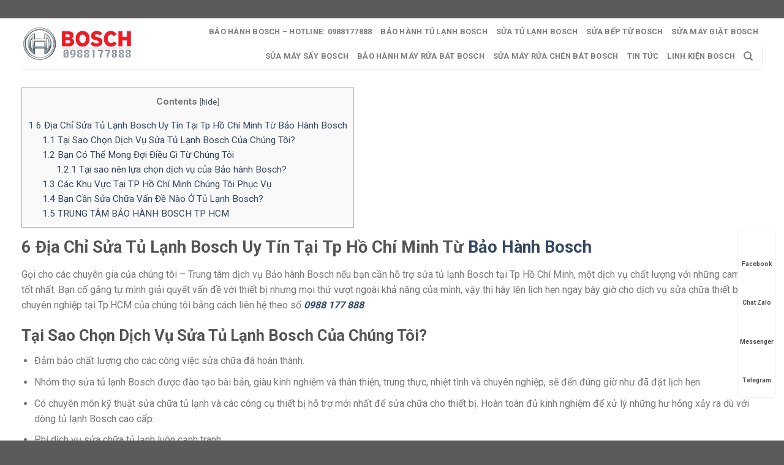

--- FILE ---
content_type: text/html
request_url: https://baohanhbosch.net.vn/6-dia-chi-sua-tu-lanh-bosch-uy-tin-tai-tp-ho-chi-minh/
body_size: 41776
content:
<!DOCTYPE html>
<!--[if IE 9 ]> <html lang="vi" prefix="og: https://ogp.me/ns#" class="ie9 loading-site no-js"> <![endif]-->
<!--[if IE 8 ]> <html lang="vi" prefix="og: https://ogp.me/ns#" class="ie8 loading-site no-js"> <![endif]-->
<!--[if (gte IE 9)|!(IE)]><!--><html lang="vi" prefix="og: https://ogp.me/ns#" class="loading-site no-js"> <!--<![endif]-->
<head><meta charset="UTF-8" /><script>if(navigator.userAgent.match(/MSIE|Internet Explorer/i)||navigator.userAgent.match(/Trident\/7\..*?rv:11/i)){var href=document.location.href;if(!href.match(/[?&]nowprocket/)){if(href.indexOf("?")==-1){if(href.indexOf("#")==-1){document.location.href=href+"?nowprocket=1"}else{document.location.href=href.replace("#","?nowprocket=1#")}}else{if(href.indexOf("#")==-1){document.location.href=href+"&nowprocket=1"}else{document.location.href=href.replace("#","&nowprocket=1#")}}}}</script><script>(()=>{class RocketLazyLoadScripts{constructor(){this.v="2.0.3",this.userEvents=["keydown","keyup","mousedown","mouseup","mousemove","mouseover","mouseenter","mouseout","mouseleave","touchmove","touchstart","touchend","touchcancel","wheel","click","dblclick","input","visibilitychange"],this.attributeEvents=["onblur","onclick","oncontextmenu","ondblclick","onfocus","onmousedown","onmouseenter","onmouseleave","onmousemove","onmouseout","onmouseover","onmouseup","onmousewheel","onscroll","onsubmit"]}async t(){this.i(),this.o(),/iP(ad|hone)/.test(navigator.userAgent)&&this.h(),this.u(),this.l(this),this.m(),this.k(this),this.p(this),this._(),await Promise.all([this.R(),this.L()]),this.lastBreath=Date.now(),this.S(this),this.P(),this.D(),this.O(),this.M(),await this.C(this.delayedScripts.normal),await this.C(this.delayedScripts.defer),await this.C(this.delayedScripts.async),this.F("domReady"),await this.T(),await this.j(),await this.I(),this.F("windowLoad"),await this.A(),window.dispatchEvent(new Event("rocket-allScriptsLoaded")),this.everythingLoaded=!0,this.lastTouchEnd&&await new Promise((t=>setTimeout(t,500-Date.now()+this.lastTouchEnd))),this.H(),this.F("all"),this.U(),this.W()}i(){this.CSPIssue=sessionStorage.getItem("rocketCSPIssue"),document.addEventListener("securitypolicyviolation",(t=>{this.CSPIssue||"script-src-elem"!==t.violatedDirective||"data"!==t.blockedURI||(this.CSPIssue=!0,sessionStorage.setItem("rocketCSPIssue",!0))}),{isRocket:!0})}o(){window.addEventListener("pageshow",(t=>{this.persisted=t.persisted,this.realWindowLoadedFired=!0}),{isRocket:!0}),window.addEventListener("pagehide",(()=>{this.onFirstUserAction=null}),{isRocket:!0})}h(){let t;function e(e){t=e}window.addEventListener("touchstart",e,{isRocket:!0}),window.addEventListener("touchend",(function i(o){Math.abs(o.changedTouches[0].pageX-t.changedTouches[0].pageX)<10&&Math.abs(o.changedTouches[0].pageY-t.changedTouches[0].pageY)<10&&o.timeStamp-t.timeStamp<200&&(o.target.dispatchEvent(new PointerEvent("click",{target:o.target,bubbles:!0,cancelable:!0,detail:1})),event.preventDefault(),window.removeEventListener("touchstart",e,{isRocket:!0}),window.removeEventListener("touchend",i,{isRocket:!0}))}),{isRocket:!0})}q(t){this.userActionTriggered||("mousemove"!==t.type||this.firstMousemoveIgnored?"keyup"===t.type||"mouseover"===t.type||"mouseout"===t.type||(this.userActionTriggered=!0,this.onFirstUserAction&&this.onFirstUserAction()):this.firstMousemoveIgnored=!0),"click"===t.type&&t.preventDefault(),this.savedUserEvents.length>0&&(t.stopPropagation(),t.stopImmediatePropagation()),"touchstart"===this.lastEvent&&"touchend"===t.type&&(this.lastTouchEnd=Date.now()),"click"===t.type&&(this.lastTouchEnd=0),this.lastEvent=t.type,this.savedUserEvents.push(t)}u(){this.savedUserEvents=[],this.userEventHandler=this.q.bind(this),this.userEvents.forEach((t=>window.addEventListener(t,this.userEventHandler,{passive:!1,isRocket:!0})))}U(){this.userEvents.forEach((t=>window.removeEventListener(t,this.userEventHandler,{passive:!1,isRocket:!0}))),this.savedUserEvents.forEach((t=>{t.target.dispatchEvent(new window[t.constructor.name](t.type,t))}))}m(){this.eventsMutationObserver=new MutationObserver((t=>{const e="return false";for(const i of t){if("attributes"===i.type){const t=i.target.getAttribute(i.attributeName);t&&t!==e&&(i.target.setAttribute("data-rocket-"+i.attributeName,t),i.target["rocket"+i.attributeName]=new Function("event",t),i.target.setAttribute(i.attributeName,e))}"childList"===i.type&&i.addedNodes.forEach((t=>{if(t.nodeType===Node.ELEMENT_NODE)for(const i of t.attributes)this.attributeEvents.includes(i.name)&&i.value&&""!==i.value&&(t.setAttribute("data-rocket-"+i.name,i.value),t["rocket"+i.name]=new Function("event",i.value),t.setAttribute(i.name,e))}))}})),this.eventsMutationObserver.observe(document,{subtree:!0,childList:!0,attributeFilter:this.attributeEvents})}H(){this.eventsMutationObserver.disconnect(),this.attributeEvents.forEach((t=>{document.querySelectorAll("[data-rocket-"+t+"]").forEach((e=>{e.setAttribute(t,e.getAttribute("data-rocket-"+t)),e.removeAttribute("data-rocket-"+t)}))}))}k(t){Object.defineProperty(HTMLElement.prototype,"onclick",{get(){return this.rocketonclick||null},set(e){this.rocketonclick=e,this.setAttribute(t.everythingLoaded?"onclick":"data-rocket-onclick","this.rocketonclick(event)")}})}S(t){function e(e,i){let o=e[i];e[i]=null,Object.defineProperty(e,i,{get:()=>o,set(s){t.everythingLoaded?o=s:e["rocket"+i]=o=s}})}e(document,"onreadystatechange"),e(window,"onload"),e(window,"onpageshow");try{Object.defineProperty(document,"readyState",{get:()=>t.rocketReadyState,set(e){t.rocketReadyState=e},configurable:!0}),document.readyState="loading"}catch(t){console.log("WPRocket DJE readyState conflict, bypassing")}}l(t){this.originalAddEventListener=EventTarget.prototype.addEventListener,this.originalRemoveEventListener=EventTarget.prototype.removeEventListener,this.savedEventListeners=[],EventTarget.prototype.addEventListener=function(e,i,o){o&&o.isRocket||!t.B(e,this)&&!t.userEvents.includes(e)||t.B(e,this)&&!t.userActionTriggered||e.startsWith("rocket-")||t.everythingLoaded?t.originalAddEventListener.call(this,e,i,o):t.savedEventListeners.push({target:this,remove:!1,type:e,func:i,options:o})},EventTarget.prototype.removeEventListener=function(e,i,o){o&&o.isRocket||!t.B(e,this)&&!t.userEvents.includes(e)||t.B(e,this)&&!t.userActionTriggered||e.startsWith("rocket-")||t.everythingLoaded?t.originalRemoveEventListener.call(this,e,i,o):t.savedEventListeners.push({target:this,remove:!0,type:e,func:i,options:o})}}F(t){"all"===t&&(EventTarget.prototype.addEventListener=this.originalAddEventListener,EventTarget.prototype.removeEventListener=this.originalRemoveEventListener),this.savedEventListeners=this.savedEventListeners.filter((e=>{let i=e.type,o=e.target||window;return"domReady"===t&&"DOMContentLoaded"!==i&&"readystatechange"!==i||("windowLoad"===t&&"load"!==i&&"readystatechange"!==i&&"pageshow"!==i||(this.B(i,o)&&(i="rocket-"+i),e.remove?o.removeEventListener(i,e.func,e.options):o.addEventListener(i,e.func,e.options),!1))}))}p(t){let e;function i(e){return t.everythingLoaded?e:e.split(" ").map((t=>"load"===t||t.startsWith("load.")?"rocket-jquery-load":t)).join(" ")}function o(o){function s(e){const s=o.fn[e];o.fn[e]=o.fn.init.prototype[e]=function(){return this[0]===window&&t.userActionTriggered&&("string"==typeof arguments[0]||arguments[0]instanceof String?arguments[0]=i(arguments[0]):"object"==typeof arguments[0]&&Object.keys(arguments[0]).forEach((t=>{const e=arguments[0][t];delete arguments[0][t],arguments[0][i(t)]=e}))),s.apply(this,arguments),this}}if(o&&o.fn&&!t.allJQueries.includes(o)){const e={DOMContentLoaded:[],"rocket-DOMContentLoaded":[]};for(const t in e)document.addEventListener(t,(()=>{e[t].forEach((t=>t()))}),{isRocket:!0});o.fn.ready=o.fn.init.prototype.ready=function(i){function s(){parseInt(o.fn.jquery)>2?setTimeout((()=>i.bind(document)(o))):i.bind(document)(o)}return t.realDomReadyFired?!t.userActionTriggered||t.fauxDomReadyFired?s():e["rocket-DOMContentLoaded"].push(s):e.DOMContentLoaded.push(s),o([])},s("on"),s("one"),s("off"),t.allJQueries.push(o)}e=o}t.allJQueries=[],o(window.jQuery),Object.defineProperty(window,"jQuery",{get:()=>e,set(t){o(t)}})}P(){const t=new Map;document.write=document.writeln=function(e){const i=document.currentScript,o=document.createRange(),s=i.parentElement;let n=t.get(i);void 0===n&&(n=i.nextSibling,t.set(i,n));const c=document.createDocumentFragment();o.setStart(c,0),c.appendChild(o.createContextualFragment(e)),s.insertBefore(c,n)}}async R(){return new Promise((t=>{this.userActionTriggered?t():this.onFirstUserAction=t}))}async L(){return new Promise((t=>{document.addEventListener("DOMContentLoaded",(()=>{this.realDomReadyFired=!0,t()}),{isRocket:!0})}))}async I(){return this.realWindowLoadedFired?Promise.resolve():new Promise((t=>{window.addEventListener("load",t,{isRocket:!0})}))}M(){this.pendingScripts=[];this.scriptsMutationObserver=new MutationObserver((t=>{for(const e of t)e.addedNodes.forEach((t=>{"SCRIPT"!==t.tagName||t.noModule||t.isWPRocket||this.pendingScripts.push({script:t,promise:new Promise((e=>{const i=()=>{const i=this.pendingScripts.findIndex((e=>e.script===t));i>=0&&this.pendingScripts.splice(i,1),e()};t.addEventListener("load",i,{isRocket:!0}),t.addEventListener("error",i,{isRocket:!0}),setTimeout(i,1e3)}))})}))})),this.scriptsMutationObserver.observe(document,{childList:!0,subtree:!0})}async j(){await this.J(),this.pendingScripts.length?(await this.pendingScripts[0].promise,await this.j()):this.scriptsMutationObserver.disconnect()}D(){this.delayedScripts={normal:[],async:[],defer:[]},document.querySelectorAll("script[type$=rocketlazyloadscript]").forEach((t=>{t.hasAttribute("data-rocket-src")?t.hasAttribute("async")&&!1!==t.async?this.delayedScripts.async.push(t):t.hasAttribute("defer")&&!1!==t.defer||"module"===t.getAttribute("data-rocket-type")?this.delayedScripts.defer.push(t):this.delayedScripts.normal.push(t):this.delayedScripts.normal.push(t)}))}async _(){await this.L();let t=[];document.querySelectorAll("script[type$=rocketlazyloadscript][data-rocket-src]").forEach((e=>{let i=e.getAttribute("data-rocket-src");if(i&&!i.startsWith("data:")){i.startsWith("//")&&(i=location.protocol+i);try{const o=new URL(i).origin;o!==location.origin&&t.push({src:o,crossOrigin:e.crossOrigin||"module"===e.getAttribute("data-rocket-type")})}catch(t){}}})),t=[...new Map(t.map((t=>[JSON.stringify(t),t]))).values()],this.N(t,"preconnect")}async $(t){if(await this.G(),!0!==t.noModule||!("noModule"in HTMLScriptElement.prototype))return new Promise((e=>{let i;function o(){(i||t).setAttribute("data-rocket-status","executed"),e()}try{if(navigator.userAgent.includes("Firefox/")||""===navigator.vendor||this.CSPIssue)i=document.createElement("script"),[...t.attributes].forEach((t=>{let e=t.nodeName;"type"!==e&&("data-rocket-type"===e&&(e="type"),"data-rocket-src"===e&&(e="src"),i.setAttribute(e,t.nodeValue))})),t.text&&(i.text=t.text),t.nonce&&(i.nonce=t.nonce),i.hasAttribute("src")?(i.addEventListener("load",o,{isRocket:!0}),i.addEventListener("error",(()=>{i.setAttribute("data-rocket-status","failed-network"),e()}),{isRocket:!0}),setTimeout((()=>{i.isConnected||e()}),1)):(i.text=t.text,o()),i.isWPRocket=!0,t.parentNode.replaceChild(i,t);else{const i=t.getAttribute("data-rocket-type"),s=t.getAttribute("data-rocket-src");i?(t.type=i,t.removeAttribute("data-rocket-type")):t.removeAttribute("type"),t.addEventListener("load",o,{isRocket:!0}),t.addEventListener("error",(i=>{this.CSPIssue&&i.target.src.startsWith("data:")?(console.log("WPRocket: CSP fallback activated"),t.removeAttribute("src"),this.$(t).then(e)):(t.setAttribute("data-rocket-status","failed-network"),e())}),{isRocket:!0}),s?(t.fetchPriority="high",t.removeAttribute("data-rocket-src"),t.src=s):t.src="data:text/javascript;base64,"+window.btoa(unescape(encodeURIComponent(t.text)))}}catch(i){t.setAttribute("data-rocket-status","failed-transform"),e()}}));t.setAttribute("data-rocket-status","skipped")}async C(t){const e=t.shift();return e?(e.isConnected&&await this.$(e),this.C(t)):Promise.resolve()}O(){this.N([...this.delayedScripts.normal,...this.delayedScripts.defer,...this.delayedScripts.async],"preload")}N(t,e){this.trash=this.trash||[];let i=!0;var o=document.createDocumentFragment();t.forEach((t=>{const s=t.getAttribute&&t.getAttribute("data-rocket-src")||t.src;if(s&&!s.startsWith("data:")){const n=document.createElement("link");n.href=s,n.rel=e,"preconnect"!==e&&(n.as="script",n.fetchPriority=i?"high":"low"),t.getAttribute&&"module"===t.getAttribute("data-rocket-type")&&(n.crossOrigin=!0),t.crossOrigin&&(n.crossOrigin=t.crossOrigin),t.integrity&&(n.integrity=t.integrity),t.nonce&&(n.nonce=t.nonce),o.appendChild(n),this.trash.push(n),i=!1}})),document.head.appendChild(o)}W(){this.trash.forEach((t=>t.remove()))}async T(){try{document.readyState="interactive"}catch(t){}this.fauxDomReadyFired=!0;try{await this.G(),document.dispatchEvent(new Event("rocket-readystatechange")),await this.G(),document.rocketonreadystatechange&&document.rocketonreadystatechange(),await this.G(),document.dispatchEvent(new Event("rocket-DOMContentLoaded")),await this.G(),window.dispatchEvent(new Event("rocket-DOMContentLoaded"))}catch(t){console.error(t)}}async A(){try{document.readyState="complete"}catch(t){}try{await this.G(),document.dispatchEvent(new Event("rocket-readystatechange")),await this.G(),document.rocketonreadystatechange&&document.rocketonreadystatechange(),await this.G(),window.dispatchEvent(new Event("rocket-load")),await this.G(),window.rocketonload&&window.rocketonload(),await this.G(),this.allJQueries.forEach((t=>t(window).trigger("rocket-jquery-load"))),await this.G();const t=new Event("rocket-pageshow");t.persisted=this.persisted,window.dispatchEvent(t),await this.G(),window.rocketonpageshow&&window.rocketonpageshow({persisted:this.persisted})}catch(t){console.error(t)}}async G(){Date.now()-this.lastBreath>45&&(await this.J(),this.lastBreath=Date.now())}async J(){return document.hidden?new Promise((t=>setTimeout(t))):new Promise((t=>requestAnimationFrame(t)))}B(t,e){return e===document&&"readystatechange"===t||(e===document&&"DOMContentLoaded"===t||(e===window&&"DOMContentLoaded"===t||(e===window&&"load"===t||e===window&&"pageshow"===t)))}static run(){(new RocketLazyLoadScripts).t()}}RocketLazyLoadScripts.run()})();</script>
	
	<link rel="profile" href="http://gmpg.org/xfn/11" />
	<link rel="pingback" href="https://baohanhbosch.net.vn/xmlrpc.php" />

	<script type="rocketlazyloadscript">(function(html){html.className = html.className.replace(/\bno-js\b/,'js')})(document.documentElement);</script>
<meta name="viewport" content="width=device-width, initial-scale=1, maximum-scale=1" /><!-- Google tag (gtag.js) consent mode dataLayer added by Site Kit -->
<script type="rocketlazyloadscript" data-rocket-type="text/javascript" id="google_gtagjs-js-consent-mode-data-layer">
/* <![CDATA[ */
window.dataLayer = window.dataLayer || [];function gtag(){dataLayer.push(arguments);}
gtag('consent', 'default', {"ad_personalization":"denied","ad_storage":"denied","ad_user_data":"denied","analytics_storage":"denied","functionality_storage":"denied","security_storage":"denied","personalization_storage":"denied","region":["AT","BE","BG","CH","CY","CZ","DE","DK","EE","ES","FI","FR","GB","GR","HR","HU","IE","IS","IT","LI","LT","LU","LV","MT","NL","NO","PL","PT","RO","SE","SI","SK"],"wait_for_update":500});
window._googlesitekitConsentCategoryMap = {"statistics":["analytics_storage"],"marketing":["ad_storage","ad_user_data","ad_personalization"],"functional":["functionality_storage","security_storage"],"preferences":["personalization_storage"]};
window._googlesitekitConsents = {"ad_personalization":"denied","ad_storage":"denied","ad_user_data":"denied","analytics_storage":"denied","functionality_storage":"denied","security_storage":"denied","personalization_storage":"denied","region":["AT","BE","BG","CH","CY","CZ","DE","DK","EE","ES","FI","FR","GB","GR","HR","HU","IE","IS","IT","LI","LT","LU","LV","MT","NL","NO","PL","PT","RO","SE","SI","SK"],"wait_for_update":500};
/* ]]> */
</script>
<!-- End Google tag (gtag.js) consent mode dataLayer added by Site Kit -->

<!-- Tối ưu hóa công cụ tìm kiếm bởi Rank Math PRO - https://rankmath.com/ -->
<title>6 Địa Chỉ Sửa Tủ Lạnh Bosch Uy Tín Tại Tp Hồ Chí Minh</title>
<meta name="description" content="hãy lên lịch hẹn ngay bây giờ cho dịch vụ sửa tủ lạnh Bosch tại Tp.HCM của chúng tôi bằng cách liên hệ theo số 0938 718 718."/>
<meta name="robots" content="follow, index, max-snippet:-1, max-video-preview:-1, max-image-preview:large"/>
<link rel="canonical" href="https://baohanhbosch.net.vn/6-dia-chi-sua-tu-lanh-bosch-uy-tin-tai-tp-ho-chi-minh/" />
<meta property="og:locale" content="vi_VN" />
<meta property="og:type" content="article" />
<meta property="og:title" content="6 Địa Chỉ Sửa Tủ Lạnh Bosch Uy Tín Tại Tp Hồ Chí Minh" />
<meta property="og:description" content="hãy lên lịch hẹn ngay bây giờ cho dịch vụ sửa tủ lạnh Bosch tại Tp.HCM của chúng tôi bằng cách liên hệ theo số 0938 718 718." />
<meta property="og:url" content="https://baohanhbosch.net.vn/6-dia-chi-sua-tu-lanh-bosch-uy-tin-tai-tp-ho-chi-minh/" />
<meta property="og:site_name" content="Bảo Hành Bosch" />
<meta property="og:updated_time" content="2024-10-19T08:16:12+00:00" />
<meta property="og:image" content="https://baohanhbosch.net.vn/wp-content/uploads/2022/04/6-dia-chi-sua-tu-lanh-bosch-side-by-side-tai-tp-ho-chi-minh-tu-hang-bosch.png" />
<meta property="og:image:secure_url" content="https://baohanhbosch.net.vn/wp-content/uploads/2022/04/6-dia-chi-sua-tu-lanh-bosch-side-by-side-tai-tp-ho-chi-minh-tu-hang-bosch.png" />
<meta property="og:image:width" content="1280" />
<meta property="og:image:height" content="847" />
<meta property="og:image:alt" content="Lò làm lạnh Bosch chính hãng bảo hành uy tín tại TP.HCM, dịch vụ sửa tủ lạnh Bosch chuyên nghiệp, linh kiện chính hãng, đảm bảo an toàn và chất lượng cho gia đình bạn." />
<meta property="og:image:type" content="image/png" />
<meta property="article:published_time" content="2022-04-28T12:18:52+00:00" />
<meta property="article:modified_time" content="2024-10-19T08:16:12+00:00" />
<meta name="twitter:card" content="summary_large_image" />
<meta name="twitter:title" content="6 Địa Chỉ Sửa Tủ Lạnh Bosch Uy Tín Tại Tp Hồ Chí Minh" />
<meta name="twitter:description" content="hãy lên lịch hẹn ngay bây giờ cho dịch vụ sửa tủ lạnh Bosch tại Tp.HCM của chúng tôi bằng cách liên hệ theo số 0938 718 718." />
<meta name="twitter:image" content="https://baohanhbosch.net.vn/wp-content/uploads/2022/04/6-dia-chi-sua-tu-lanh-bosch-side-by-side-tai-tp-ho-chi-minh-tu-hang-bosch.png" />
<meta name="twitter:label1" content="Thời gian để đọc" />
<meta name="twitter:data1" content="9 phút" />
<script type="application/ld+json" class="rank-math-schema-pro">{"@context":"https://schema.org","@graph":[{"@type":["Person","Organization"],"@id":"https://baohanhbosch.net.vn/#person","name":"B\u1ea3o H\u00e0nh Bosch","logo":{"@type":"ImageObject","@id":"https://baohanhbosch.net.vn/#logo","url":"https://baohanhbosch.net.vn/wp-content/uploads/2022/04/logo-bosch.png","contentUrl":"https://baohanhbosch.net.vn/wp-content/uploads/2022/04/logo-bosch.png","caption":"B\u1ea3o H\u00e0nh Bosch","inLanguage":"vi","width":"2560","height":"778"},"image":{"@type":"ImageObject","@id":"https://baohanhbosch.net.vn/#logo","url":"https://baohanhbosch.net.vn/wp-content/uploads/2022/04/logo-bosch.png","contentUrl":"https://baohanhbosch.net.vn/wp-content/uploads/2022/04/logo-bosch.png","caption":"B\u1ea3o H\u00e0nh Bosch","inLanguage":"vi","width":"2560","height":"778"}},{"@type":"WebSite","@id":"https://baohanhbosch.net.vn/#website","url":"https://baohanhbosch.net.vn","name":"B\u1ea3o H\u00e0nh Bosch","publisher":{"@id":"https://baohanhbosch.net.vn/#person"},"inLanguage":"vi"},{"@type":"ImageObject","@id":"https://baohanhbosch.net.vn/wp-content/uploads/2022/04/6-dia-chi-sua-tu-lanh-bosch-side-by-side-tai-tp-ho-chi-minh-tu-hang-bosch.png","url":"https://baohanhbosch.net.vn/wp-content/uploads/2022/04/6-dia-chi-sua-tu-lanh-bosch-side-by-side-tai-tp-ho-chi-minh-tu-hang-bosch.png","width":"1280","height":"847","caption":"L\u00f2 l\u00e0m l\u1ea1nh Bosch ch\u00ednh h\u00e3ng b\u1ea3o h\u00e0nh uy t\u00edn t\u1ea1i TP.HCM, d\u1ecbch v\u1ee5 s\u1eeda t\u1ee7 l\u1ea1nh Bosch chuy\u00ean nghi\u1ec7p, linh ki\u1ec7n ch\u00ednh h\u00e3ng, \u0111\u1ea3m b\u1ea3o an to\u00e0n v\u00e0 ch\u1ea5t l\u01b0\u1ee3ng cho gia \u0111\u00ecnh b\u1ea1n.","inLanguage":"vi"},{"@type":"BreadcrumbList","@id":"https://baohanhbosch.net.vn/6-dia-chi-sua-tu-lanh-bosch-uy-tin-tai-tp-ho-chi-minh/#breadcrumb","itemListElement":[{"@type":"ListItem","position":"1","item":{"@id":"https://baohanhbosch.net.vn","name":"Home"}},{"@type":"ListItem","position":"2","item":{"@id":"https://baohanhbosch.net.vn/6-dia-chi-sua-tu-lanh-bosch-uy-tin-tai-tp-ho-chi-minh/","name":"6 \u0110\u1ecba Ch\u1ec9 S\u1eeda T\u1ee7 L\u1ea1nh Bosch Uy T\u00edn T\u1ea1i Tp H\u1ed3 Ch\u00ed Minh"}}]},{"@type":"WebPage","@id":"https://baohanhbosch.net.vn/6-dia-chi-sua-tu-lanh-bosch-uy-tin-tai-tp-ho-chi-minh/#webpage","url":"https://baohanhbosch.net.vn/6-dia-chi-sua-tu-lanh-bosch-uy-tin-tai-tp-ho-chi-minh/","name":"6 \u0110\u1ecba Ch\u1ec9 S\u1eeda T\u1ee7 L\u1ea1nh Bosch Uy T\u00edn T\u1ea1i Tp H\u1ed3 Ch\u00ed Minh","datePublished":"2022-04-28T12:18:52+00:00","dateModified":"2024-10-19T08:16:12+00:00","isPartOf":{"@id":"https://baohanhbosch.net.vn/#website"},"primaryImageOfPage":{"@id":"https://baohanhbosch.net.vn/wp-content/uploads/2022/04/6-dia-chi-sua-tu-lanh-bosch-side-by-side-tai-tp-ho-chi-minh-tu-hang-bosch.png"},"inLanguage":"vi","breadcrumb":{"@id":"https://baohanhbosch.net.vn/6-dia-chi-sua-tu-lanh-bosch-uy-tin-tai-tp-ho-chi-minh/#breadcrumb"}},{"@type":"Person","@id":"https://baohanhbosch.net.vn/author/admin/","name":"admin","url":"https://baohanhbosch.net.vn/author/admin/","image":{"@type":"ImageObject","@id":"https://secure.gravatar.com/avatar/6411d9a32b9b504eec2d86f82c53dfd518bc1dc20370600ba576df7445372d5a?s=96&amp;d=mm&amp;r=g","url":"https://secure.gravatar.com/avatar/6411d9a32b9b504eec2d86f82c53dfd518bc1dc20370600ba576df7445372d5a?s=96&amp;d=mm&amp;r=g","caption":"admin","inLanguage":"vi"},"sameAs":["https://baohanhbosch.net.vn"]},{"@type":"NewsArticle","headline":"6 \u0110\u1ecba Ch\u1ec9 S\u1eeda T\u1ee7 L\u1ea1nh Bosch Uy T\u00edn T\u1ea1i Tp H\u1ed3 Ch\u00ed Minh","keywords":"6 \u0110\u1ecba Ch\u1ec9 S\u1eeda T\u1ee7 L\u1ea1nh Bosch Uy T\u00edn T\u1ea1i Tp H\u1ed3 Ch\u00ed Minh","datePublished":"2022-04-28T12:18:52+00:00","dateModified":"2024-10-19T08:16:12+00:00","author":{"@id":"https://baohanhbosch.net.vn/author/admin/","name":"admin"},"publisher":{"@id":"https://baohanhbosch.net.vn/#person"},"description":"h\u00e3y l\u00ean l\u1ecbch h\u1eb9n ngay b\u00e2y gi\u1edd cho d\u1ecbch v\u1ee5 s\u1eeda t\u1ee7 l\u1ea1nh Bosch t\u1ea1i Tp.HCM c\u1ee7a ch\u00fang t\u00f4i b\u1eb1ng c\u00e1ch li\u00ean h\u1ec7 theo s\u1ed1 0938 718 718.","copyrightYear":"2024","copyrightHolder":{"@id":"https://baohanhbosch.net.vn/#person"},"name":"6 \u0110\u1ecba Ch\u1ec9 S\u1eeda T\u1ee7 L\u1ea1nh Bosch Uy T\u00edn T\u1ea1i Tp H\u1ed3 Ch\u00ed Minh","@id":"https://baohanhbosch.net.vn/6-dia-chi-sua-tu-lanh-bosch-uy-tin-tai-tp-ho-chi-minh/#richSnippet","isPartOf":{"@id":"https://baohanhbosch.net.vn/6-dia-chi-sua-tu-lanh-bosch-uy-tin-tai-tp-ho-chi-minh/#webpage"},"image":{"@id":"https://baohanhbosch.net.vn/wp-content/uploads/2022/04/6-dia-chi-sua-tu-lanh-bosch-side-by-side-tai-tp-ho-chi-minh-tu-hang-bosch.png"},"inLanguage":"vi","mainEntityOfPage":{"@id":"https://baohanhbosch.net.vn/6-dia-chi-sua-tu-lanh-bosch-uy-tin-tai-tp-ho-chi-minh/#webpage"}}]}</script>
<!-- /Plugin SEO WordPress Rank Math -->

<link rel='dns-prefetch' href='//www.googletagmanager.com' />
<link rel='dns-prefetch' href='//cdn.jsdelivr.net' />
<link rel='dns-prefetch' href='//fonts.googleapis.com' />
<link rel="alternate" type="application/rss+xml" title="Dòng thông tin Bảo Hành Bosch &raquo;" href="https://baohanhbosch.net.vn/feed/" />
<link rel="alternate" title="oNhúng (JSON)" type="application/json+oembed" href="https://baohanhbosch.net.vn/wp-json/oembed/1.0/embed?url=https%3A%2F%2Fbaohanhbosch.net.vn%2F6-dia-chi-sua-tu-lanh-bosch-uy-tin-tai-tp-ho-chi-minh%2F" />
<link rel="alternate" title="oNhúng (XML)" type="text/xml+oembed" href="https://baohanhbosch.net.vn/wp-json/oembed/1.0/embed?url=https%3A%2F%2Fbaohanhbosch.net.vn%2F6-dia-chi-sua-tu-lanh-bosch-uy-tin-tai-tp-ho-chi-minh%2F&#038;format=xml" />
<link rel="prefetch" href="https://baohanhbosch.net.vn/wp-content/themes/flatsome/assets/js/chunk.countup.fe2c1016.js" />
<link rel="prefetch" href="https://baohanhbosch.net.vn/wp-content/themes/flatsome/assets/js/chunk.sticky-sidebar.a58a6557.js" />
<link rel="prefetch" href="https://baohanhbosch.net.vn/wp-content/themes/flatsome/assets/js/chunk.tooltips.29144c1c.js" />
<link rel="prefetch" href="https://baohanhbosch.net.vn/wp-content/themes/flatsome/assets/js/chunk.vendors-popups.947eca5c.js" />
<link rel="prefetch" href="https://baohanhbosch.net.vn/wp-content/themes/flatsome/assets/js/chunk.vendors-slider.f0d2cbc9.js" />
<style id='wp-img-auto-sizes-contain-inline-css' type='text/css'>
img:is([sizes=auto i],[sizes^="auto," i]){contain-intrinsic-size:3000px 1500px}
/*# sourceURL=wp-img-auto-sizes-contain-inline-css */
</style>
<style id='wp-emoji-styles-inline-css' type='text/css'>

	img.wp-smiley, img.emoji {
		display: inline !important;
		border: none !important;
		box-shadow: none !important;
		height: 1em !important;
		width: 1em !important;
		margin: 0 0.07em !important;
		vertical-align: -0.1em !important;
		background: none !important;
		padding: 0 !important;
	}
/*# sourceURL=wp-emoji-styles-inline-css */
</style>
<style id='wp-block-library-inline-css' type='text/css'>
:root{--wp-block-synced-color:#7a00df;--wp-block-synced-color--rgb:122,0,223;--wp-bound-block-color:var(--wp-block-synced-color);--wp-editor-canvas-background:#ddd;--wp-admin-theme-color:#007cba;--wp-admin-theme-color--rgb:0,124,186;--wp-admin-theme-color-darker-10:#006ba1;--wp-admin-theme-color-darker-10--rgb:0,107,160.5;--wp-admin-theme-color-darker-20:#005a87;--wp-admin-theme-color-darker-20--rgb:0,90,135;--wp-admin-border-width-focus:2px}@media (min-resolution:192dpi){:root{--wp-admin-border-width-focus:1.5px}}.wp-element-button{cursor:pointer}:root .has-very-light-gray-background-color{background-color:#eee}:root .has-very-dark-gray-background-color{background-color:#313131}:root .has-very-light-gray-color{color:#eee}:root .has-very-dark-gray-color{color:#313131}:root .has-vivid-green-cyan-to-vivid-cyan-blue-gradient-background{background:linear-gradient(135deg,#00d084,#0693e3)}:root .has-purple-crush-gradient-background{background:linear-gradient(135deg,#34e2e4,#4721fb 50%,#ab1dfe)}:root .has-hazy-dawn-gradient-background{background:linear-gradient(135deg,#faaca8,#dad0ec)}:root .has-subdued-olive-gradient-background{background:linear-gradient(135deg,#fafae1,#67a671)}:root .has-atomic-cream-gradient-background{background:linear-gradient(135deg,#fdd79a,#004a59)}:root .has-nightshade-gradient-background{background:linear-gradient(135deg,#330968,#31cdcf)}:root .has-midnight-gradient-background{background:linear-gradient(135deg,#020381,#2874fc)}:root{--wp--preset--font-size--normal:16px;--wp--preset--font-size--huge:42px}.has-regular-font-size{font-size:1em}.has-larger-font-size{font-size:2.625em}.has-normal-font-size{font-size:var(--wp--preset--font-size--normal)}.has-huge-font-size{font-size:var(--wp--preset--font-size--huge)}.has-text-align-center{text-align:center}.has-text-align-left{text-align:left}.has-text-align-right{text-align:right}.has-fit-text{white-space:nowrap!important}#end-resizable-editor-section{display:none}.aligncenter{clear:both}.items-justified-left{justify-content:flex-start}.items-justified-center{justify-content:center}.items-justified-right{justify-content:flex-end}.items-justified-space-between{justify-content:space-between}.screen-reader-text{border:0;clip-path:inset(50%);height:1px;margin:-1px;overflow:hidden;padding:0;position:absolute;width:1px;word-wrap:normal!important}.screen-reader-text:focus{background-color:#ddd;clip-path:none;color:#444;display:block;font-size:1em;height:auto;left:5px;line-height:normal;padding:15px 23px 14px;text-decoration:none;top:5px;width:auto;z-index:100000}html :where(.has-border-color){border-style:solid}html :where([style*=border-top-color]){border-top-style:solid}html :where([style*=border-right-color]){border-right-style:solid}html :where([style*=border-bottom-color]){border-bottom-style:solid}html :where([style*=border-left-color]){border-left-style:solid}html :where([style*=border-width]){border-style:solid}html :where([style*=border-top-width]){border-top-style:solid}html :where([style*=border-right-width]){border-right-style:solid}html :where([style*=border-bottom-width]){border-bottom-style:solid}html :where([style*=border-left-width]){border-left-style:solid}html :where(img[class*=wp-image-]){height:auto;max-width:100%}:where(figure){margin:0 0 1em}html :where(.is-position-sticky){--wp-admin--admin-bar--position-offset:var(--wp-admin--admin-bar--height,0px)}@media screen and (max-width:600px){html :where(.is-position-sticky){--wp-admin--admin-bar--position-offset:0px}}

/*# sourceURL=wp-block-library-inline-css */
</style><link data-minify="1" rel='stylesheet' id='wc-blocks-style-css' href='https://baohanhbosch.net.vn/wp-content/cache/min/1/wp-content/plugins/woocommerce/assets/client/blocks/wc-blocks.css?ver=1761561016' type='text/css' media='all' />
<style id='global-styles-inline-css' type='text/css'>
:root{--wp--preset--aspect-ratio--square: 1;--wp--preset--aspect-ratio--4-3: 4/3;--wp--preset--aspect-ratio--3-4: 3/4;--wp--preset--aspect-ratio--3-2: 3/2;--wp--preset--aspect-ratio--2-3: 2/3;--wp--preset--aspect-ratio--16-9: 16/9;--wp--preset--aspect-ratio--9-16: 9/16;--wp--preset--color--black: #000000;--wp--preset--color--cyan-bluish-gray: #abb8c3;--wp--preset--color--white: #ffffff;--wp--preset--color--pale-pink: #f78da7;--wp--preset--color--vivid-red: #cf2e2e;--wp--preset--color--luminous-vivid-orange: #ff6900;--wp--preset--color--luminous-vivid-amber: #fcb900;--wp--preset--color--light-green-cyan: #7bdcb5;--wp--preset--color--vivid-green-cyan: #00d084;--wp--preset--color--pale-cyan-blue: #8ed1fc;--wp--preset--color--vivid-cyan-blue: #0693e3;--wp--preset--color--vivid-purple: #9b51e0;--wp--preset--color--primary: #446084;--wp--preset--color--secondary: #d26e4b;--wp--preset--color--success: #7a9c59;--wp--preset--color--alert: #b20000;--wp--preset--gradient--vivid-cyan-blue-to-vivid-purple: linear-gradient(135deg,rgb(6,147,227) 0%,rgb(155,81,224) 100%);--wp--preset--gradient--light-green-cyan-to-vivid-green-cyan: linear-gradient(135deg,rgb(122,220,180) 0%,rgb(0,208,130) 100%);--wp--preset--gradient--luminous-vivid-amber-to-luminous-vivid-orange: linear-gradient(135deg,rgb(252,185,0) 0%,rgb(255,105,0) 100%);--wp--preset--gradient--luminous-vivid-orange-to-vivid-red: linear-gradient(135deg,rgb(255,105,0) 0%,rgb(207,46,46) 100%);--wp--preset--gradient--very-light-gray-to-cyan-bluish-gray: linear-gradient(135deg,rgb(238,238,238) 0%,rgb(169,184,195) 100%);--wp--preset--gradient--cool-to-warm-spectrum: linear-gradient(135deg,rgb(74,234,220) 0%,rgb(151,120,209) 20%,rgb(207,42,186) 40%,rgb(238,44,130) 60%,rgb(251,105,98) 80%,rgb(254,248,76) 100%);--wp--preset--gradient--blush-light-purple: linear-gradient(135deg,rgb(255,206,236) 0%,rgb(152,150,240) 100%);--wp--preset--gradient--blush-bordeaux: linear-gradient(135deg,rgb(254,205,165) 0%,rgb(254,45,45) 50%,rgb(107,0,62) 100%);--wp--preset--gradient--luminous-dusk: linear-gradient(135deg,rgb(255,203,112) 0%,rgb(199,81,192) 50%,rgb(65,88,208) 100%);--wp--preset--gradient--pale-ocean: linear-gradient(135deg,rgb(255,245,203) 0%,rgb(182,227,212) 50%,rgb(51,167,181) 100%);--wp--preset--gradient--electric-grass: linear-gradient(135deg,rgb(202,248,128) 0%,rgb(113,206,126) 100%);--wp--preset--gradient--midnight: linear-gradient(135deg,rgb(2,3,129) 0%,rgb(40,116,252) 100%);--wp--preset--font-size--small: 13px;--wp--preset--font-size--medium: 20px;--wp--preset--font-size--large: 36px;--wp--preset--font-size--x-large: 42px;--wp--preset--spacing--20: 0.44rem;--wp--preset--spacing--30: 0.67rem;--wp--preset--spacing--40: 1rem;--wp--preset--spacing--50: 1.5rem;--wp--preset--spacing--60: 2.25rem;--wp--preset--spacing--70: 3.38rem;--wp--preset--spacing--80: 5.06rem;--wp--preset--shadow--natural: 6px 6px 9px rgba(0, 0, 0, 0.2);--wp--preset--shadow--deep: 12px 12px 50px rgba(0, 0, 0, 0.4);--wp--preset--shadow--sharp: 6px 6px 0px rgba(0, 0, 0, 0.2);--wp--preset--shadow--outlined: 6px 6px 0px -3px rgb(255, 255, 255), 6px 6px rgb(0, 0, 0);--wp--preset--shadow--crisp: 6px 6px 0px rgb(0, 0, 0);}:where(body) { margin: 0; }.wp-site-blocks > .alignleft { float: left; margin-right: 2em; }.wp-site-blocks > .alignright { float: right; margin-left: 2em; }.wp-site-blocks > .aligncenter { justify-content: center; margin-left: auto; margin-right: auto; }:where(.is-layout-flex){gap: 0.5em;}:where(.is-layout-grid){gap: 0.5em;}.is-layout-flow > .alignleft{float: left;margin-inline-start: 0;margin-inline-end: 2em;}.is-layout-flow > .alignright{float: right;margin-inline-start: 2em;margin-inline-end: 0;}.is-layout-flow > .aligncenter{margin-left: auto !important;margin-right: auto !important;}.is-layout-constrained > .alignleft{float: left;margin-inline-start: 0;margin-inline-end: 2em;}.is-layout-constrained > .alignright{float: right;margin-inline-start: 2em;margin-inline-end: 0;}.is-layout-constrained > .aligncenter{margin-left: auto !important;margin-right: auto !important;}.is-layout-constrained > :where(:not(.alignleft):not(.alignright):not(.alignfull)){margin-left: auto !important;margin-right: auto !important;}body .is-layout-flex{display: flex;}.is-layout-flex{flex-wrap: wrap;align-items: center;}.is-layout-flex > :is(*, div){margin: 0;}body .is-layout-grid{display: grid;}.is-layout-grid > :is(*, div){margin: 0;}body{padding-top: 0px;padding-right: 0px;padding-bottom: 0px;padding-left: 0px;}a:where(:not(.wp-element-button)){text-decoration: none;}:root :where(.wp-element-button, .wp-block-button__link){background-color: #32373c;border-width: 0;color: #fff;font-family: inherit;font-size: inherit;font-style: inherit;font-weight: inherit;letter-spacing: inherit;line-height: inherit;padding-top: calc(0.667em + 2px);padding-right: calc(1.333em + 2px);padding-bottom: calc(0.667em + 2px);padding-left: calc(1.333em + 2px);text-decoration: none;text-transform: inherit;}.has-black-color{color: var(--wp--preset--color--black) !important;}.has-cyan-bluish-gray-color{color: var(--wp--preset--color--cyan-bluish-gray) !important;}.has-white-color{color: var(--wp--preset--color--white) !important;}.has-pale-pink-color{color: var(--wp--preset--color--pale-pink) !important;}.has-vivid-red-color{color: var(--wp--preset--color--vivid-red) !important;}.has-luminous-vivid-orange-color{color: var(--wp--preset--color--luminous-vivid-orange) !important;}.has-luminous-vivid-amber-color{color: var(--wp--preset--color--luminous-vivid-amber) !important;}.has-light-green-cyan-color{color: var(--wp--preset--color--light-green-cyan) !important;}.has-vivid-green-cyan-color{color: var(--wp--preset--color--vivid-green-cyan) !important;}.has-pale-cyan-blue-color{color: var(--wp--preset--color--pale-cyan-blue) !important;}.has-vivid-cyan-blue-color{color: var(--wp--preset--color--vivid-cyan-blue) !important;}.has-vivid-purple-color{color: var(--wp--preset--color--vivid-purple) !important;}.has-primary-color{color: var(--wp--preset--color--primary) !important;}.has-secondary-color{color: var(--wp--preset--color--secondary) !important;}.has-success-color{color: var(--wp--preset--color--success) !important;}.has-alert-color{color: var(--wp--preset--color--alert) !important;}.has-black-background-color{background-color: var(--wp--preset--color--black) !important;}.has-cyan-bluish-gray-background-color{background-color: var(--wp--preset--color--cyan-bluish-gray) !important;}.has-white-background-color{background-color: var(--wp--preset--color--white) !important;}.has-pale-pink-background-color{background-color: var(--wp--preset--color--pale-pink) !important;}.has-vivid-red-background-color{background-color: var(--wp--preset--color--vivid-red) !important;}.has-luminous-vivid-orange-background-color{background-color: var(--wp--preset--color--luminous-vivid-orange) !important;}.has-luminous-vivid-amber-background-color{background-color: var(--wp--preset--color--luminous-vivid-amber) !important;}.has-light-green-cyan-background-color{background-color: var(--wp--preset--color--light-green-cyan) !important;}.has-vivid-green-cyan-background-color{background-color: var(--wp--preset--color--vivid-green-cyan) !important;}.has-pale-cyan-blue-background-color{background-color: var(--wp--preset--color--pale-cyan-blue) !important;}.has-vivid-cyan-blue-background-color{background-color: var(--wp--preset--color--vivid-cyan-blue) !important;}.has-vivid-purple-background-color{background-color: var(--wp--preset--color--vivid-purple) !important;}.has-primary-background-color{background-color: var(--wp--preset--color--primary) !important;}.has-secondary-background-color{background-color: var(--wp--preset--color--secondary) !important;}.has-success-background-color{background-color: var(--wp--preset--color--success) !important;}.has-alert-background-color{background-color: var(--wp--preset--color--alert) !important;}.has-black-border-color{border-color: var(--wp--preset--color--black) !important;}.has-cyan-bluish-gray-border-color{border-color: var(--wp--preset--color--cyan-bluish-gray) !important;}.has-white-border-color{border-color: var(--wp--preset--color--white) !important;}.has-pale-pink-border-color{border-color: var(--wp--preset--color--pale-pink) !important;}.has-vivid-red-border-color{border-color: var(--wp--preset--color--vivid-red) !important;}.has-luminous-vivid-orange-border-color{border-color: var(--wp--preset--color--luminous-vivid-orange) !important;}.has-luminous-vivid-amber-border-color{border-color: var(--wp--preset--color--luminous-vivid-amber) !important;}.has-light-green-cyan-border-color{border-color: var(--wp--preset--color--light-green-cyan) !important;}.has-vivid-green-cyan-border-color{border-color: var(--wp--preset--color--vivid-green-cyan) !important;}.has-pale-cyan-blue-border-color{border-color: var(--wp--preset--color--pale-cyan-blue) !important;}.has-vivid-cyan-blue-border-color{border-color: var(--wp--preset--color--vivid-cyan-blue) !important;}.has-vivid-purple-border-color{border-color: var(--wp--preset--color--vivid-purple) !important;}.has-primary-border-color{border-color: var(--wp--preset--color--primary) !important;}.has-secondary-border-color{border-color: var(--wp--preset--color--secondary) !important;}.has-success-border-color{border-color: var(--wp--preset--color--success) !important;}.has-alert-border-color{border-color: var(--wp--preset--color--alert) !important;}.has-vivid-cyan-blue-to-vivid-purple-gradient-background{background: var(--wp--preset--gradient--vivid-cyan-blue-to-vivid-purple) !important;}.has-light-green-cyan-to-vivid-green-cyan-gradient-background{background: var(--wp--preset--gradient--light-green-cyan-to-vivid-green-cyan) !important;}.has-luminous-vivid-amber-to-luminous-vivid-orange-gradient-background{background: var(--wp--preset--gradient--luminous-vivid-amber-to-luminous-vivid-orange) !important;}.has-luminous-vivid-orange-to-vivid-red-gradient-background{background: var(--wp--preset--gradient--luminous-vivid-orange-to-vivid-red) !important;}.has-very-light-gray-to-cyan-bluish-gray-gradient-background{background: var(--wp--preset--gradient--very-light-gray-to-cyan-bluish-gray) !important;}.has-cool-to-warm-spectrum-gradient-background{background: var(--wp--preset--gradient--cool-to-warm-spectrum) !important;}.has-blush-light-purple-gradient-background{background: var(--wp--preset--gradient--blush-light-purple) !important;}.has-blush-bordeaux-gradient-background{background: var(--wp--preset--gradient--blush-bordeaux) !important;}.has-luminous-dusk-gradient-background{background: var(--wp--preset--gradient--luminous-dusk) !important;}.has-pale-ocean-gradient-background{background: var(--wp--preset--gradient--pale-ocean) !important;}.has-electric-grass-gradient-background{background: var(--wp--preset--gradient--electric-grass) !important;}.has-midnight-gradient-background{background: var(--wp--preset--gradient--midnight) !important;}.has-small-font-size{font-size: var(--wp--preset--font-size--small) !important;}.has-medium-font-size{font-size: var(--wp--preset--font-size--medium) !important;}.has-large-font-size{font-size: var(--wp--preset--font-size--large) !important;}.has-x-large-font-size{font-size: var(--wp--preset--font-size--x-large) !important;}
/*# sourceURL=global-styles-inline-css */
</style>

<link rel='stylesheet' id='kk-star-ratings-css' href='https://baohanhbosch.net.vn/wp-content/cache/background-css/1/baohanhbosch.net.vn/wp-content/plugins/kk-star-ratings/src/core/public/css/kk-star-ratings.min.css?ver=5.4.10.2&wpr_t=1768966056' type='text/css' media='all' />
<link rel='stylesheet' id='toc-screen-css' href='https://baohanhbosch.net.vn/wp-content/plugins/table-of-contents-plus/screen.min.css?ver=2411.1' type='text/css' media='all' />
<style id='woocommerce-inline-inline-css' type='text/css'>
.woocommerce form .form-row .required { visibility: visible; }
/*# sourceURL=woocommerce-inline-inline-css */
</style>
<link data-minify="1" rel='stylesheet' id='brands-styles-css' href='https://baohanhbosch.net.vn/wp-content/cache/min/1/wp-content/plugins/woocommerce/assets/css/brands.css?ver=1761561016' type='text/css' media='all' />
<link data-minify="1" rel='stylesheet' id='flatsome-main-css' href='https://baohanhbosch.net.vn/wp-content/cache/background-css/1/baohanhbosch.net.vn/wp-content/cache/min/1/wp-content/themes/flatsome/assets/css/flatsome.css?ver=1761561016&wpr_t=1768966056' type='text/css' media='all' />
<style id='flatsome-main-inline-css' type='text/css'>
@font-face {
				font-family: "fl-icons";
				font-display: block;
				src: url(https://baohanhbosch.net.vn/wp-content/themes/flatsome/assets/css/icons/fl-icons.eot?v=3.15.4);
				src:
					url(https://baohanhbosch.net.vn/wp-content/themes/flatsome/assets/css/icons/fl-icons.eot#iefix?v=3.15.4) format("embedded-opentype"),
					url(https://baohanhbosch.net.vn/wp-content/themes/flatsome/assets/css/icons/fl-icons.woff2?v=3.15.4) format("woff2"),
					url(https://baohanhbosch.net.vn/wp-content/themes/flatsome/assets/css/icons/fl-icons.ttf?v=3.15.4) format("truetype"),
					url(https://baohanhbosch.net.vn/wp-content/themes/flatsome/assets/css/icons/fl-icons.woff?v=3.15.4) format("woff"),
					url(https://baohanhbosch.net.vn/wp-content/themes/flatsome/assets/css/icons/fl-icons.svg?v=3.15.4#fl-icons) format("svg");
			}
/*# sourceURL=flatsome-main-inline-css */
</style>
<link data-minify="1" rel='stylesheet' id='flatsome-shop-css' href='https://baohanhbosch.net.vn/wp-content/cache/min/1/wp-content/themes/flatsome/assets/css/flatsome-shop.css?ver=1761561016' type='text/css' media='all' />
<link rel='stylesheet' id='flatsome-style-css' href='https://baohanhbosch.net.vn/wp-content/themes/flatsome-child/style.css?ver=3.0' type='text/css' media='all' />
<link rel='stylesheet' id='flatsome-googlefonts-css' href='//fonts.googleapis.com/css?family=Roboto%3Aregular%2C700%2Cregular%2C700%7CDancing+Script%3Aregular%2C400&#038;display=swap&#038;ver=3.9' type='text/css' media='all' />
<script type="text/javascript" src="https://baohanhbosch.net.vn/wp-includes/js/jquery/jquery.min.js?ver=3.7.1" id="jquery-core-js" data-rocket-defer defer></script>
<script type="text/javascript" src="https://baohanhbosch.net.vn/wp-includes/js/jquery/jquery-migrate.min.js?ver=3.4.1" id="jquery-migrate-js" data-rocket-defer defer></script>
<script type="text/javascript" src="https://baohanhbosch.net.vn/wp-content/plugins/woocommerce/assets/js/jquery-blockui/jquery.blockUI.min.js?ver=2.7.0-wc.10.1.3" id="jquery-blockui-js" defer="defer" data-wp-strategy="defer"></script>
<script type="text/javascript" id="wc-add-to-cart-js-extra">
/* <![CDATA[ */
var wc_add_to_cart_params = {"ajax_url":"/wp-admin/admin-ajax.php","wc_ajax_url":"/?wc-ajax=%%endpoint%%","i18n_view_cart":"Xem gi\u1ecf h\u00e0ng","cart_url":"https://baohanhbosch.net.vn","is_cart":"","cart_redirect_after_add":"no"};
//# sourceURL=wc-add-to-cart-js-extra
/* ]]> */
</script>
<script type="text/javascript" src="https://baohanhbosch.net.vn/wp-content/plugins/woocommerce/assets/js/frontend/add-to-cart.min.js?ver=10.1.3" id="wc-add-to-cart-js" defer="defer" data-wp-strategy="defer"></script>
<script type="text/javascript" src="https://baohanhbosch.net.vn/wp-content/plugins/woocommerce/assets/js/js-cookie/js.cookie.min.js?ver=2.1.4-wc.10.1.3" id="js-cookie-js" defer="defer" data-wp-strategy="defer"></script>
<script type="text/javascript" id="woocommerce-js-extra">
/* <![CDATA[ */
var woocommerce_params = {"ajax_url":"/wp-admin/admin-ajax.php","wc_ajax_url":"/?wc-ajax=%%endpoint%%","i18n_password_show":"Hi\u1ec3n th\u1ecb m\u1eadt kh\u1ea9u","i18n_password_hide":"\u1ea8n m\u1eadt kh\u1ea9u"};
//# sourceURL=woocommerce-js-extra
/* ]]> */
</script>
<script type="text/javascript" src="https://baohanhbosch.net.vn/wp-content/plugins/woocommerce/assets/js/frontend/woocommerce.min.js?ver=10.1.3" id="woocommerce-js" defer="defer" data-wp-strategy="defer"></script>

<!-- Đoạn mã Google tag (gtag.js) được thêm bởi Site Kit -->
<!-- Đoạn mã Google Analytics được thêm bởi Site Kit -->
<script type="rocketlazyloadscript" data-rocket-type="text/javascript" data-rocket-src="https://www.googletagmanager.com/gtag/js?id=GT-PBNRKWQ7" id="google_gtagjs-js" async></script>
<script type="text/javascript" id="google_gtagjs-js-after">
/* <![CDATA[ */
window.dataLayer = window.dataLayer || [];function gtag(){dataLayer.push(arguments);}
gtag("set","linker",{"domains":["baohanhbosch.net.vn"]});
gtag("js", new Date());
gtag("set", "developer_id.dZTNiMT", true);
gtag("config", "GT-PBNRKWQ7");
//# sourceURL=google_gtagjs-js-after
/* ]]> */
</script>
<link rel="https://api.w.org/" href="https://baohanhbosch.net.vn/wp-json/" /><link rel="alternate" title="JSON" type="application/json" href="https://baohanhbosch.net.vn/wp-json/wp/v2/pages/183" /><link rel="EditURI" type="application/rsd+xml" title="RSD" href="https://baohanhbosch.net.vn/xmlrpc.php?rsd" />
<meta name="generator" content="WordPress 6.9" />
<link rel='shortlink' href='https://baohanhbosch.net.vn/?p=183' />
<meta name="generator" content="Site Kit by Google 1.170.0" /><script type="application/ld+json">{
    "@context": "https://schema.org/",
    "@type": "CreativeWorkSeries",
    "name": "6 Địa Chỉ Sửa Tủ Lạnh Bosch Uy Tín Tại Tp Hồ Chí Minh",
    "aggregateRating": {
        "@type": "AggregateRating",
        "ratingValue": "5",
        "bestRating": "5",
        "ratingCount": "64"
    }
}</script><style>.bg{opacity: 0; transition: opacity 1s; -webkit-transition: opacity 1s;} .bg-loaded{opacity: 1;}</style><!--[if IE]><link rel="stylesheet" type="text/css" href="https://baohanhbosch.net.vn/wp-content/themes/flatsome/assets/css/ie-fallback.css"><script src="//cdnjs.cloudflare.com/ajax/libs/html5shiv/3.6.1/html5shiv.js"></script><script>var head = document.getElementsByTagName('head')[0],style = document.createElement('style');style.type = 'text/css';style.styleSheet.cssText = ':before,:after{content:none !important';head.appendChild(style);setTimeout(function(){head.removeChild(style);}, 0);</script><script src="https://baohanhbosch.net.vn/wp-content/themes/flatsome/assets/libs/ie-flexibility.js"></script><![endif]-->	<noscript><style>.woocommerce-product-gallery{ opacity: 1 !important; }</style></noscript>
	<link rel="icon" href="https://baohanhbosch.net.vn/wp-content/uploads/2022/08/cropped-bosch.png" sizes="32x32" />
<link rel="icon" href="https://baohanhbosch.net.vn/wp-content/uploads/2022/08/cropped-bosch.png" sizes="192x192" />
<link rel="apple-touch-icon" href="https://baohanhbosch.net.vn/wp-content/uploads/2022/08/cropped-bosch.png" />
<meta name="msapplication-TileImage" content="https://baohanhbosch.net.vn/wp-content/uploads/2022/08/cropped-bosch.png" />
<style id="custom-css" type="text/css">:root {--primary-color: #446084;}.container-width, .full-width .ubermenu-nav, .container, .row{max-width: 1240px}.row.row-collapse{max-width: 1210px}.row.row-small{max-width: 1232.5px}.row.row-large{max-width: 1270px}body.framed, body.framed header, body.framed .header-wrapper, body.boxed, body.boxed header, body.boxed .header-wrapper, body.boxed .is-sticky-section{ max-width: 1280px}.header-main{height: 83px}#logo img{max-height: 83px}#logo{width:316px;}.header-top{min-height: 30px}.transparent .header-main{height: 90px}.transparent #logo img{max-height: 90px}.has-transparent + .page-title:first-of-type,.has-transparent + #main > .page-title,.has-transparent + #main > div > .page-title,.has-transparent + #main .page-header-wrapper:first-of-type .page-title{padding-top: 90px;}.header.show-on-scroll,.stuck .header-main{height:70px!important}.stuck #logo img{max-height: 70px!important}.header-bottom {background-color: #f1f1f1}@media (max-width: 549px) {.header-main{height: 70px}#logo img{max-height: 70px}}body{font-family:"Roboto", sans-serif}body{font-weight: 0}.nav > li > a {font-family:"Roboto", sans-serif;}.mobile-sidebar-levels-2 .nav > li > ul > li > a {font-family:"Roboto", sans-serif;}.nav > li > a {font-weight: 700;}.mobile-sidebar-levels-2 .nav > li > ul > li > a {font-weight: 700;}h1,h2,h3,h4,h5,h6,.heading-font, .off-canvas-center .nav-sidebar.nav-vertical > li > a{font-family: "Roboto", sans-serif;}h1,h2,h3,h4,h5,h6,.heading-font,.banner h1,.banner h2{font-weight: 700;}.alt-font{font-family: "Dancing Script", sans-serif;}.alt-font{font-weight: 400!important;}@media screen and (min-width: 550px){.products .box-vertical .box-image{min-width: 300px!important;width: 300px!important;}}.label-new.menu-item > a:after{content:"Mới";}.label-hot.menu-item > a:after{content:"Nổi bật";}.label-sale.menu-item > a:after{content:"Giảm giá";}.label-popular.menu-item > a:after{content:"Phổ biến";}</style><noscript><style id="rocket-lazyload-nojs-css">.rll-youtube-player, [data-lazy-src]{display:none !important;}</style></noscript><style id="wpr-lazyload-bg-container"></style><style id="wpr-lazyload-bg-exclusion"></style>
<noscript>
<style id="wpr-lazyload-bg-nostyle">.kk-star-ratings .kksr-stars .kksr-star .kksr-icon, .kk-star-ratings:not(.kksr-disabled) .kksr-stars .kksr-star:hover ~ .kksr-star .kksr-icon{--wpr-bg-2cf56ce6-8147-4110-9720-c7215cd5f928: url('https://baohanhbosch.net.vn/wp-content/plugins/kk-star-ratings/src/core/public/svg/inactive.svg');}.kk-star-ratings .kksr-stars .kksr-stars-active .kksr-star .kksr-icon{--wpr-bg-19fbc2bf-ce2d-4704-90ad-8587c0598179: url('https://baohanhbosch.net.vn/wp-content/plugins/kk-star-ratings/src/core/public/svg/active.svg');}.kk-star-ratings.kksr-disabled .kksr-stars .kksr-stars-active .kksr-star .kksr-icon, .kk-star-ratings:not(.kksr-disabled) .kksr-stars:hover .kksr-star .kksr-icon{--wpr-bg-8149bf41-38d6-4137-8e48-6703b694a847: url('https://baohanhbosch.net.vn/wp-content/plugins/kk-star-ratings/src/core/public/svg/selected.svg');}.fancy-underline:after{--wpr-bg-af973f47-78eb-4447-a7a8-2e96b74387ca: url('https://baohanhbosch.net.vn/wp-content/themes/flatsome/assets/img/underline.png');}.slider-style-shadow .flickity-slider>*:before{--wpr-bg-91404302-2969-457a-b31a-186c503361db: url('https://baohanhbosch.net.vn/wp-content/themes/flatsome/assets/img/shadow@2x.png');}.webantam-nav ul>li a i.ticon-heart{--wpr-bg-d6467ef3-d6d1-479a-ab44-b99d5e268378: url('https://baohanhhitachi.net/wp-content/uploads/2025/02/facebook.png');}.webantam-nav ul>li a i.ticon-zalo-circle2{--wpr-bg-4132878d-766e-4d39-8519-5e7f865b8806: url('https://baohanhhitachi.net/wp-content/uploads/2025/02/widget_icon_light_zalo.svg');}.webantam-nav ul>li a i.ticon-messenger{--wpr-bg-b50e4220-c234-4f11-92c2-073bf88fe940: url('https://baohanhhitachi.net/wp-content/uploads/2025/02/messenger.png');}.webantam-nav ul>li a i.ticon-chat-telegram{--wpr-bg-5f33e02b-1712-4361-8ce1-c6726ad8b233: url('https://baohanhhitachi.net/wp-content/uploads/2025/02/telegram.png');}.webantam-nav ul>li a i.icon-phone-w{--wpr-bg-c786f91f-d851-4bce-9fb9-9e682c0c2048: url('https://baohanhhitachi.net/wp-content/uploads/2025/02/call.png');}</style>
</noscript>
<script type="application/javascript">const rocket_pairs = [{"selector":".kk-star-ratings .kksr-stars .kksr-star .kksr-icon, .kk-star-ratings:not(.kksr-disabled) .kksr-stars .kksr-star ~ .kksr-star .kksr-icon","style":".kk-star-ratings .kksr-stars .kksr-star .kksr-icon, .kk-star-ratings:not(.kksr-disabled) .kksr-stars .kksr-star:hover ~ .kksr-star .kksr-icon{--wpr-bg-2cf56ce6-8147-4110-9720-c7215cd5f928: url('https:\/\/baohanhbosch.net.vn\/wp-content\/plugins\/kk-star-ratings\/src\/core\/public\/svg\/inactive.svg');}","hash":"2cf56ce6-8147-4110-9720-c7215cd5f928","url":"https:\/\/baohanhbosch.net.vn\/wp-content\/plugins\/kk-star-ratings\/src\/core\/public\/svg\/inactive.svg"},{"selector":".kk-star-ratings .kksr-stars .kksr-stars-active .kksr-star .kksr-icon","style":".kk-star-ratings .kksr-stars .kksr-stars-active .kksr-star .kksr-icon{--wpr-bg-19fbc2bf-ce2d-4704-90ad-8587c0598179: url('https:\/\/baohanhbosch.net.vn\/wp-content\/plugins\/kk-star-ratings\/src\/core\/public\/svg\/active.svg');}","hash":"19fbc2bf-ce2d-4704-90ad-8587c0598179","url":"https:\/\/baohanhbosch.net.vn\/wp-content\/plugins\/kk-star-ratings\/src\/core\/public\/svg\/active.svg"},{"selector":".kk-star-ratings.kksr-disabled .kksr-stars .kksr-stars-active .kksr-star .kksr-icon, .kk-star-ratings:not(.kksr-disabled) .kksr-stars .kksr-star .kksr-icon","style":".kk-star-ratings.kksr-disabled .kksr-stars .kksr-stars-active .kksr-star .kksr-icon, .kk-star-ratings:not(.kksr-disabled) .kksr-stars:hover .kksr-star .kksr-icon{--wpr-bg-8149bf41-38d6-4137-8e48-6703b694a847: url('https:\/\/baohanhbosch.net.vn\/wp-content\/plugins\/kk-star-ratings\/src\/core\/public\/svg\/selected.svg');}","hash":"8149bf41-38d6-4137-8e48-6703b694a847","url":"https:\/\/baohanhbosch.net.vn\/wp-content\/plugins\/kk-star-ratings\/src\/core\/public\/svg\/selected.svg"},{"selector":".fancy-underline","style":".fancy-underline:after{--wpr-bg-af973f47-78eb-4447-a7a8-2e96b74387ca: url('https:\/\/baohanhbosch.net.vn\/wp-content\/themes\/flatsome\/assets\/img\/underline.png');}","hash":"af973f47-78eb-4447-a7a8-2e96b74387ca","url":"https:\/\/baohanhbosch.net.vn\/wp-content\/themes\/flatsome\/assets\/img\/underline.png"},{"selector":".slider-style-shadow .flickity-slider>*","style":".slider-style-shadow .flickity-slider>*:before{--wpr-bg-91404302-2969-457a-b31a-186c503361db: url('https:\/\/baohanhbosch.net.vn\/wp-content\/themes\/flatsome\/assets\/img\/shadow@2x.png');}","hash":"91404302-2969-457a-b31a-186c503361db","url":"https:\/\/baohanhbosch.net.vn\/wp-content\/themes\/flatsome\/assets\/img\/shadow@2x.png"},{"selector":".webantam-nav ul>li a i.ticon-heart","style":".webantam-nav ul>li a i.ticon-heart{--wpr-bg-d6467ef3-d6d1-479a-ab44-b99d5e268378: url('https:\/\/baohanhhitachi.net\/wp-content\/uploads\/2025\/02\/facebook.png');}","hash":"d6467ef3-d6d1-479a-ab44-b99d5e268378","url":"https:\/\/baohanhhitachi.net\/wp-content\/uploads\/2025\/02\/facebook.png"},{"selector":".webantam-nav ul>li a i.ticon-zalo-circle2","style":".webantam-nav ul>li a i.ticon-zalo-circle2{--wpr-bg-4132878d-766e-4d39-8519-5e7f865b8806: url('https:\/\/baohanhhitachi.net\/wp-content\/uploads\/2025\/02\/widget_icon_light_zalo.svg');}","hash":"4132878d-766e-4d39-8519-5e7f865b8806","url":"https:\/\/baohanhhitachi.net\/wp-content\/uploads\/2025\/02\/widget_icon_light_zalo.svg"},{"selector":".webantam-nav ul>li a i.ticon-messenger","style":".webantam-nav ul>li a i.ticon-messenger{--wpr-bg-b50e4220-c234-4f11-92c2-073bf88fe940: url('https:\/\/baohanhhitachi.net\/wp-content\/uploads\/2025\/02\/messenger.png');}","hash":"b50e4220-c234-4f11-92c2-073bf88fe940","url":"https:\/\/baohanhhitachi.net\/wp-content\/uploads\/2025\/02\/messenger.png"},{"selector":".webantam-nav ul>li a i.ticon-chat-telegram","style":".webantam-nav ul>li a i.ticon-chat-telegram{--wpr-bg-5f33e02b-1712-4361-8ce1-c6726ad8b233: url('https:\/\/baohanhhitachi.net\/wp-content\/uploads\/2025\/02\/telegram.png');}","hash":"5f33e02b-1712-4361-8ce1-c6726ad8b233","url":"https:\/\/baohanhhitachi.net\/wp-content\/uploads\/2025\/02\/telegram.png"},{"selector":".webantam-nav ul>li a i.icon-phone-w","style":".webantam-nav ul>li a i.icon-phone-w{--wpr-bg-c786f91f-d851-4bce-9fb9-9e682c0c2048: url('https:\/\/baohanhhitachi.net\/wp-content\/uploads\/2025\/02\/call.png');}","hash":"c786f91f-d851-4bce-9fb9-9e682c0c2048","url":"https:\/\/baohanhhitachi.net\/wp-content\/uploads\/2025\/02\/call.png"}]; const rocket_excluded_pairs = [];</script><meta name="generator" content="WP Rocket 3.19.1.2" data-wpr-features="wpr_lazyload_css_bg_img wpr_delay_js wpr_defer_js wpr_minify_js wpr_lazyload_images wpr_lazyload_iframes wpr_minify_css wpr_preload_links wpr_host_fonts_locally" /></head>

<body class="wp-singular page-template-default page page-id-183 wp-theme-flatsome wp-child-theme-flatsome-child theme-flatsome woocommerce-no-js framed lightbox nav-dropdown-has-arrow nav-dropdown-has-shadow nav-dropdown-has-border">


<a class="skip-link screen-reader-text" href="#main">Bỏ qua nội dung</a>

<div data-rocket-location-hash="99bb46786fd5bd31bcd7bdc067ad247a" id="wrapper">

	
	<header data-rocket-location-hash="8cd2ef760cf5956582d03e973259bc0e" id="header" class="header has-sticky sticky-jump">
		<div data-rocket-location-hash="d53b06ca13945ed03e70ba4a94347bcf" class="header-wrapper">
			<div id="masthead" class="header-main ">
      <div class="header-inner flex-row container logo-left medium-logo-center" role="navigation">

          <!-- Logo -->
          <div id="logo" class="flex-col logo">
            
<!-- Header logo -->
<a href="https://baohanhbosch.net.vn/" title="Bảo Hành Bosch - Trung Tâm Bảo Hành Bosch Tại Việt Nam &#8211; Sửa chữa tủ lạnh Bosch, sửa chữa bếp từ Bosch, sửa chữa máy hút bụi Bosch và các đồ gia dụng Bosch tại Hà Nội &amp; TP Hồ Chí Minh" rel="home">
		<img width="1020" height="310" src="data:image/svg+xml,%3Csvg%20xmlns='http://www.w3.org/2000/svg'%20viewBox='0%200%201020%20310'%3E%3C/svg%3E" class="header_logo header-logo" alt="Bảo Hành Bosch" data-lazy-src="https://baohanhbosch.net.vn/wp-content/uploads/2024/04/logo-bosch.png"/><noscript><img width="1020" height="310" src="https://baohanhbosch.net.vn/wp-content/uploads/2024/04/logo-bosch.png" class="header_logo header-logo" alt="Bảo Hành Bosch"/></noscript><img  width="1020" height="310" src="data:image/svg+xml,%3Csvg%20xmlns='http://www.w3.org/2000/svg'%20viewBox='0%200%201020%20310'%3E%3C/svg%3E" class="header-logo-dark" alt="Bảo Hành Bosch" data-lazy-src="https://baohanhbosch.net.vn/wp-content/uploads/2024/04/logo-bosch.png"/><noscript><img  width="1020" height="310" src="https://baohanhbosch.net.vn/wp-content/uploads/2024/04/logo-bosch.png" class="header-logo-dark" alt="Bảo Hành Bosch"/></noscript></a>
          </div>

          <!-- Mobile Left Elements -->
          <div class="flex-col show-for-medium flex-left">
            <ul class="mobile-nav nav nav-left ">
              <li class="nav-icon has-icon">
  		<a href="#" data-open="#main-menu" data-pos="left" data-bg="main-menu-overlay" data-color="" class="is-small" aria-label="Menu" aria-controls="main-menu" aria-expanded="false">
		
		  <i class="icon-menu" ></i>
		  		</a>
	</li>            </ul>
          </div>

          <!-- Left Elements -->
          <div class="flex-col hide-for-medium flex-left
            flex-grow">
            <ul class="header-nav header-nav-main nav nav-left  nav-uppercase" >
                          </ul>
          </div>

          <!-- Right Elements -->
          <div class="flex-col hide-for-medium flex-right">
            <ul class="header-nav header-nav-main nav nav-right  nav-uppercase">
              <li id="menu-item-138" class="menu-item menu-item-type-post_type menu-item-object-page menu-item-home menu-item-138 menu-item-design-default"><a href="https://baohanhbosch.net.vn/" class="nav-top-link">BẢO HÀNH BOSCH – HOTLINE: 0988177888</a></li>
<li id="menu-item-1377" class="menu-item menu-item-type-post_type menu-item-object-page menu-item-1377 menu-item-design-default"><a href="https://baohanhbosch.net.vn/bao-hanh-tu-lanh-bosch/" class="nav-top-link">Bảo Hành Tủ Lạnh Bosch</a></li>
<li id="menu-item-149" class="menu-item menu-item-type-post_type menu-item-object-page menu-item-149 menu-item-design-default"><a href="https://baohanhbosch.net.vn/dich-vu-sua-tu-lanh-bosch-side-by-side-uy-tin/" class="nav-top-link">Sửa Tủ Lạnh Bosch</a></li>
<li id="menu-item-148" class="menu-item menu-item-type-post_type menu-item-object-page menu-item-148 menu-item-design-default"><a href="https://baohanhbosch.net.vn/dich-vu-sua-bep-tu-bosch-uy-tin-tai-ha-noi/" class="nav-top-link">Sửa Bếp Từ Bosch</a></li>
<li id="menu-item-1070" class="menu-item menu-item-type-custom menu-item-object-custom menu-item-1070 menu-item-design-default"><a href="https://baohanhbosch.net.vn/dich-vu-sua-may-giat-bosch-uy-tin/" class="nav-top-link">Sửa Máy Giặt Bosch</a></li>
<li id="menu-item-1071" class="menu-item menu-item-type-custom menu-item-object-custom menu-item-1071 menu-item-design-default"><a href="https://baohanhbosch.net.vn/dich-vu-sua-may-say-bosch-uy-tin/" class="nav-top-link">Sửa Máy Sấy Bosch</a></li>
<li id="menu-item-1376" class="menu-item menu-item-type-post_type menu-item-object-page menu-item-1376 menu-item-design-default"><a href="https://baohanhbosch.net.vn/bao-hanh-may-rua-bat-bosch/" class="nav-top-link">Bảo Hành Máy Rửa Bát Bosch</a></li>
<li id="menu-item-1072" class="menu-item menu-item-type-custom menu-item-object-custom menu-item-1072 menu-item-design-default"><a href="https://baohanhbosch.net.vn/sua-may-rua-chen-bat-bosch/" class="nav-top-link">Sửa Máy Rửa Chén Bát Bosch</a></li>
<li id="menu-item-140" class="menu-item menu-item-type-taxonomy menu-item-object-category menu-item-140 menu-item-design-default"><a href="https://baohanhbosch.net.vn/tin-tuc/" class="nav-top-link">Tin Tức</a></li>
<li id="menu-item-1597" class="menu-item menu-item-type-taxonomy menu-item-object-product_cat menu-item-1597 menu-item-design-default"><a href="https://baohanhbosch.net.vn/danh-muc-san-pham/linh-kien-bosch/" class="nav-top-link">LINH KIỆN BOSCH</a></li>
<li class="header-search header-search-dropdown has-icon has-dropdown menu-item-has-children">
		<a href="#" aria-label="Tìm kiếm" class="is-small"><i class="icon-search" ></i></a>
		<ul class="nav-dropdown nav-dropdown-default">
	 	<li class="header-search-form search-form html relative has-icon">
	<div class="header-search-form-wrapper">
		<div class="searchform-wrapper ux-search-box relative is-normal"><form role="search" method="get" class="searchform" action="https://baohanhbosch.net.vn/">
	<div class="flex-row relative">
						<div class="flex-col flex-grow">
			<label class="screen-reader-text" for="woocommerce-product-search-field-0">Tìm kiếm:</label>
			<input type="search" id="woocommerce-product-search-field-0" class="search-field mb-0" placeholder="Tìm kiếm&hellip;" value="" name="s" />
			<input type="hidden" name="post_type" value="product" />
					</div>
		<div class="flex-col">
			<button type="submit" value="Tìm kiếm" class="ux-search-submit submit-button secondary button icon mb-0" aria-label="Gửi">
				<i class="icon-search" ></i>			</button>
		</div>
	</div>
	<div class="live-search-results text-left z-top"></div>
</form>
</div>	</div>
</li>	</ul>
</li>
<li class="header-divider"></li>            </ul>
          </div>

          <!-- Mobile Right Elements -->
          <div class="flex-col show-for-medium flex-right">
            <ul class="mobile-nav nav nav-right ">
              <li class="cart-item has-icon">

      <a href="https://baohanhbosch.net.vn" class="header-cart-link off-canvas-toggle nav-top-link is-small" data-open="#cart-popup" data-class="off-canvas-cart" title="Giỏ hàng" data-pos="right">
  
    <span class="cart-icon image-icon">
    <strong>0</strong>
  </span>
  </a>


  <!-- Cart Sidebar Popup -->
  <div id="cart-popup" class="mfp-hide widget_shopping_cart">
  <div class="cart-popup-inner inner-padding">
      <div class="cart-popup-title text-center">
          <h4 class="uppercase">Giỏ hàng</h4>
          <div class="is-divider"></div>
      </div>
      <div class="widget_shopping_cart_content">
          

	<div class="ux-mini-cart-empty flex flex-row-col text-center pt pb">
				<p class="woocommerce-mini-cart__empty-message empty">Chưa có sản phẩm trong giỏ hàng.</p>
			</div>


      </div>
             <div class="cart-sidebar-content relative"></div>  </div>
  </div>

</li>
            </ul>
          </div>

      </div>
     
            <div class="container"><div class="top-divider full-width"></div></div>
      </div>
<div class="header-bg-container fill"><div class="header-bg-image fill"></div><div class="header-bg-color fill"></div></div>			<script data-minify="1" async="" src="https://baohanhbosch.net.vn/wp-content/cache/min/1/ztr/ztracker.js?ver=1761561016"></script>
		</div>
	</header>

	
	<main data-rocket-location-hash="bd73b599510e3c4ba22a673838291c53" id="main" class="">
<div data-rocket-location-hash="9d0e47ab537e8f49865ad84dea1eebd9" id="content" class="content-area page-wrapper" role="main">
	<div class="row row-main">
		<div class="large-12 col">
			<div class="col-inner">
				
				
														
						<div id="toc_container" class="no_bullets"><p class="toc_title">Contents</p><ul class="toc_list"><li><a href="#6_Dia_Chi_Sua_Tu_Lanh_Bosch_Uy_Tin_Tai_Tp_Ho_Chi_Minh_Tu_Bao_Hanh_Bosch"><span class="toc_number toc_depth_1">1</span> 6 Địa Chỉ Sửa Tủ Lạnh Bosch Uy Tín Tại Tp Hồ Chí Minh Từ Bảo Hành Bosch</a><ul><li><a href="#Tai_Sao_Chon_Dich_Vu_Sua_Tu_Lanh_Bosch_Cua_Chung_Toi"><span class="toc_number toc_depth_2">1.1</span> Tại Sao Chọn Dịch Vụ Sửa Tủ Lạnh Bosch Của Chúng Tôi?</a></li><li><a href="#Ban_Co_The_Mong_Doi_Dieu_Gi_Tu_Chung_Toi"><span class="toc_number toc_depth_2">1.2</span> Bạn Có Thể Mong Đợi Điều Gì Từ Chúng Tôi</a><ul><li><a href="#Tai_sao_nen_lua_chon_dich_vu_cua_Bao_hanh_Bosch"><span class="toc_number toc_depth_3">1.2.1</span> Tại sao nên lựa chọn dịch vụ của Bảo hành Bosch?</a></li></ul></li><li><a href="#Cac_Khu_Vuc_Tai_TP_Ho_Chi_Minh_Chung_Toi_Phuc_Vu"><span class="toc_number toc_depth_2">1.3</span> Các Khu Vực Tại TP Hồ Chí Minh Chúng Tôi Phục Vụ</a></li><li><a href="#Ban_Can_Sua_Chua_Van_De_Nao_O_Tu_Lanh_Bosch"><span class="toc_number toc_depth_2">1.4</span> Bạn Cần Sửa Chữa Vấn Đề Nào Ở Tủ Lạnh Bosch?</a></li><li><a href="#TRUNG_TAM_BAO_HANH_BOSCH_TP_HCM"><span class="toc_number toc_depth_2">1.5</span> TRUNG TÂM BẢO HÀNH BOSCH TP HCM</a></li></ul></li></ul></div>
<h1><span id="6_Dia_Chi_Sua_Tu_Lanh_Bosch_Uy_Tin_Tai_Tp_Ho_Chi_Minh_Tu_Bao_Hanh_Bosch"><strong>6 Địa Chỉ Sửa Tủ Lạnh Bosch Uy Tín Tại Tp Hồ Chí Minh </strong><strong>Từ </strong><strong><a href="https://baohanhbosch.net.vn">Bảo Hành Bosch</a><br />
</strong></span></h1>
<p>Gọi cho các chuyên gia của chúng tôi – Trung tâm dịch vụ Bảo hành Bosch nếu bạn cần hỗ trợ sửa tủ lạnh Bosch tại Tp Hồ Chí Minh, một dịch vụ chất lượng với những cam kết tốt nhất. Bạn cố gắng tự mình giải quyết vấn đề với thiết bị nhưng mọi thứ vượt ngoài khả năng của mình, vậy thì hãy lên lịch hẹn ngay bây giờ cho dịch vụ sửa chữa thiết bị chuyên nghiệp tại Tp.HCM của chúng tôi bằng cách liên hệ theo số <em><strong><a href="tel:0988177888">0988 177 888</a></strong></em>.</p>
<h2><span id="Tai_Sao_Chon_Dich_Vu_Sua_Tu_Lanh_Bosch_Cua_Chung_Toi"><strong>Tại Sao Chọn Dịch Vụ Sửa Tủ Lạnh Bosch Của Chúng Tôi?</strong></span></h2>
<ul>
<li>Đảm bảo chất lượng cho các công việc sửa chữa đã hoàn thành.</li>
<li>Nhóm thợ sửa tủ lạnh Bosch được đào tạo bài bản, giàu kinh nghiệm và thân thiện, trung thực, nhiệt tình và chuyên nghiệp, sẽ đến đúng giờ như đã đặt lịch hẹn.</li>
<li>Có chuyên môn kỹ thuật sửa chữa tủ lạnh và các công cụ thiết bị hỗ trợ mới nhất để sửa chữa cho thiết bị. Hoàn toàn đủ kinh nghiệm để xử lý những hư hỏng xảy ra dù với dòng tủ lạnh Bosch cao cấp.</li>
<li>Phí dịch vụ sửa chữa tủ lạnh luôn cạnh tranh.</li>
<li>Sử dụng phụ tùng thay thế chất lượng cao và chính hãng.</li>
<li>Đặt lịch hẹn sửa chữa với chúng tôi với một thời gian hẹn rất linh hoạt và sẵn sàng thay đổi để chúng phù hợp với lịch trình của bạn.</li>
</ul>
<p>Để nhận được các dịch vụ <a href="https://baohanhbosch-eu.vn/dia-chi-sua-tu-lanh-bosch-side-by-side-tai-tphcm/" target="_blank" rel="noopener">sửa chữa tủ lạnh Bosch tại Tp Hồ Chí Minh</a>, hãy đặt yêu cầu của bạn bằng cách gọi trực tiếp cho chúng tôi theo số <em><strong><a href="tel:0988177888">0988 177 888</a></strong></em>. Các chuyên gia của chúng tôi có thể sửa chữa các loại tủ lạnh của hãng. Họ có thể nhanh chóng chẩn đoán các vấn đề với thiết bị và sửa chữa chúng mà không có sự sai sót nào xảy ra. Nhiều người giới thiệu dịch vụ sửa chữa tủ lạnh của Bảo hành Bosch như một dịch vụ đáng tin cậy. Trung tâm Bảo hành Bosch của chúng luôn chân thành cảm ơn sự ủng hộ của khách hàng đã tin tưởng lựa chọn dịch vụ sửa tủ lạnh Bosch tại Tp Hồ Chí Minh.</p>
<h2 style="text-align: center;"><span id="Ban_Co_The_Mong_Doi_Dieu_Gi_Tu_Chung_Toi"><strong>Bạn Có Thể Mong Đợi Điều Gì Từ Chúng Tôi</strong></span></h2>
<h3 style="text-align: center;"><span id="Tai_sao_nen_lua_chon_dich_vu_cua_Bao_hanh_Bosch"><strong>Tại sao nên lựa chọn dịch vụ của Bảo hành Bosch?</strong></span></h3>
<figure id="attachment_184" aria-describedby="caption-attachment-184" style="width: 1280px" class="wp-caption alignnone"><img fetchpriority="high" decoding="async" src="data:image/svg+xml,%3Csvg%20xmlns='http://www.w3.org/2000/svg'%20viewBox='0%200%201280%20847'%3E%3C/svg%3E" height="847" width="1280" class="wp-image-184 size-full" alt="Lò làm lạnh Bosch chính hãng bảo hành uy tín tại TP.HCM, dịch vụ sửa tủ lạnh Bosch chuyên nghiệp, linh kiện chính hãng, đảm bảo an toàn và chất lượng cho gia đình bạn."  data-lazy-src="https://baohanhbosch.net.vn/wp-content/uploads/2022/04/6-dia-chi-sua-tu-lanh-bosch-side-by-side-tai-tp-ho-chi-minh-tu-hang-bosch.png" ><noscript><img fetchpriority="high" decoding="async" src="https://baohanhbosch.net.vn/wp-content/uploads/2022/04/6-dia-chi-sua-tu-lanh-bosch-side-by-side-tai-tp-ho-chi-minh-tu-hang-bosch.png" height="847" width="1280" class="wp-image-184 size-full" alt="Lò làm lạnh Bosch chính hãng bảo hành uy tín tại TP.HCM, dịch vụ sửa tủ lạnh Bosch chuyên nghiệp, linh kiện chính hãng, đảm bảo an toàn và chất lượng cho gia đình bạn."  ></noscript><figcaption id="caption-attachment-184" class="wp-caption-text">Sửa Tủ Lạnh Bosch Tp Hồ Chí Minh</figcaption></figure>
<p style="text-align: center;"><em><strong>6 địa chỉ uy tín nếu bạn cần hỗ trợ sửa tủ lạnh Bosch tại Tp Hồ Chí Minh</strong></em></p>
<p><strong>Dịch vụ nhanh, tiện lợi tại nhà</strong>: Có sẵn dịch vụ trong ngày, vì điều cuối cùng bạn cần là sửa chữa thiết bị bị hỏng. Chúng tôi sẽ nhanh chóng – chỉ sau 30 phút đến 1 tiếng đi đến tận nơi, tại nhà của bạn. Dịch vụ sửa chữa tại nhà sẽ mang lại sự tiện lợi nhất cho khách hàng.</p>
<p><strong>Dịch vụ đúng thời gian:</strong> Kỹ thuật viên của chúng tôi sẽ đến đúng giờ đã hẹn để không làm ảnh hưởng đến thời gian và lịch trình của bạn. Chúng tôi cũng sẽ chủ động liên hệ với bạn (trước 30 phút) trước khi đi đến tận nơi để kiểm tra và sửa chữa tủ lạnh của bạn. Điều đó sẽ giúp bạn chủ động sắp xếp công việc và thời gian tốt hơn.</p>
<p><strong>Đội ngũ chuyên nghiệp, đồng phục và thái độ lịch sự:</strong> Tất cả các kỹ thuật viên đều tươm tất, lịch sự về trang phục. Họ sẽ phục vụ khách hàng với thái độ chuyên nghiệp, nhiệt tình, tận tâm và trung thực.</p>
<p><strong>Báo giá trung thực, giá cả cạnh tranh nhưng đảm bảo hợp lý</strong>: Dịch vụ sửa tủ lạnh Bosch của chúng tôi luôn báo giá trung thực, đảm bảo bạn luôn biết công việc sửa chữa sẽ tốn bao nhiêu tiền, bao gồm sửa chữa những gì, chúng tôi sẽ báo giá cụ thể.</p>
<p><strong>Thợ sửa chữa được đào tạo bài bản và giàu kinh nghiệm</strong>: Tất cả các kỹ thuật viên của chúng tôi có thể chẩn đoán chính xác và khắc phục sự cố một cách chính xác và sửa chữa hiệu quả ngay lần đầu tiên. Bạn có thể yên tâm rằng kỹ thuật viên của chúng tôi đã được đào tạo bài bản, lại giàu kinh nghiệm và rất am hiểu về kỹ thuật sửa chữa đủ loại thiết bị. Hơn thế, chúng tôi có bảo hành để đảm bảo cho các hoạt động sửa chữa và thay thế linh kiện tủ lạnh.</p>
<h2><span id="Cac_Khu_Vuc_Tai_TP_Ho_Chi_Minh_Chung_Toi_Phuc_Vu"><strong>Các Khu Vực Tại TP Hồ Chí Minh Chúng Tôi Phục Vụ</strong></span></h2>
<p>Nếu bạn sống ở Thành phố Hồ Chí Minh, bạn đang sở hữu một chiếc tủ lạnh side by side Bosch. Những thiết bị máy móc gia dụng có thể bị hỏng chỉ sau vài năm sử dụng, nhưng khá nhiều người không biết họ nên bỏ ra bao nhiêu tiền để sửa chữa tủ lạnh. Bạn cần hỗ trợ báo giá cho dịch vụ sửa chữa tủ lạnh tại nhà, hãy gọi nhanh cho chúng tôi 0938 718 718.</p>
<p>Bạn muốn biết dịch vụ của Bảo hành Bosch có hỗ trợ sửa chữa tại nhà tại khu vực bạn sinh sống hay không. Bảo hành Bosch chúng tôi hỗ trợ sửa chữa tại tất cả các khu vực của Tp.Hồ Chí Minh. Tham khảo 6 địa chỉ sửa tủ lạnh Bosch tại Tp Hồ Chí Minh dưới đây:</p>
<p><strong>Sửa chữa tủ lạnh Bosch tại quận Tân Bình</strong>. Cần một thợ sửa chữa thiết bị của Bảo hành Bosch để sửa chữa, bảo trì tủ lạnh Bosch. Hãy gọi cho chúng tôi &#8211; Hotline: 0902 719 789.</p>
<p><strong>Sửa chữa tủ lạnh Bosch tại quận Bình Thạnh</strong>. Liên hệ với chúng tôi bất cứ lúc nào bạn cần để sắp xếp giờ và ngày thuận tiện phù hợp nhất với bạn nếu cần sửa tủ lạnh.</p>
<p><strong>Sửa tủ lạnh Bosch tại quận Thủ Đức</strong>. Thợ sửa chữa của chúng tôi sẽ nhanh chóng đưa ra những chẩn đoán chính xác để sửa chữa, bảo trì bảo dưỡng cho tủ lạnh Bosch của bạn.</p>
<p><strong>Sửa chữa tủ lạnh Bosch tại Hóc Môn</strong>. Chúng tôi có thể sửa chữa mọi vấn đề xảy ra với tủ lạnh Bosch của bạn. Các khách hàng của chúng tôi luôn hài lòng với chất lượng dịch vụ sửa chữa tại đây. Còn bạn thì sao, hãy liên hệ ngay nếu bạn cần hỗ trợ.</p>
<p><strong>Sửa chữa tủ lạnh Bosch tại quận 8</strong>. Chúng tôi có thể thay thế, sửa chữa hoặc bảo dưỡng bất kỳ mọi bộ phận tủ lạnh Bosch mà bạn cần hỗ trợ. Gọi đến Hotline: 0938 932 933, một dịch vụ sửa chữa tuyệt vời với giá dịch vụ phải chăng sẽ giúp ích cho bạn rất nhiều.</p>
<p><strong>Sửa chữa tủ lạnh Bosch tại quận 10</strong>. Một dịch vụ sửa chữa tủ lạnh Bosch tại nhà là điều bạn cần ngay lúc này, vậy thì đừng chần chừ mà gọi cho dịch vụ của chúng tôi để được hỗ trợ. Ngoài việc hỗ trợ các vấn đề lỗi, hỏng xảy ra ở tủ lạnh thì chúng tôi còn cung cấp dịch vụ bảo dưỡng. Gọi đến Hotline: <em><strong><a href="tel:0988177888">0988 177 888</a></strong></em> khi cần sự hỗ trợ chuyên nghiệp từ Bảo hành Bosch.</p>
<h2><span id="Ban_Can_Sua_Chua_Van_De_Nao_O_Tu_Lanh_Bosch"><strong>Bạn Cần Sửa Chữa Vấn Đề Nào Ở Tủ Lạnh Bosch?</strong></span></h2>
<ul>
<li>Ồn ào – Tạo ra những tiếng động lạ khi hoạt động.</li>
<li>Tủ lạnh thường xuyên xuất hiện tình trạng bị rò rỉ nước.</li>
<li>Tủ lạnh Bosch sẽ không chạy, sẽ không bắt đầu.</li>
<li>Tủ lạnh bị quá ấm và không làm mát, không rã đông.</li>
<li>Cửa của tủ lạnh Bosch side by side bị đổ mồ hồi.</li>
<li>Đèn bên trong tủ lạnh Bosch không hoạt động.</li>
<li>Tủ lạnh không bật vì không có nguồn điện cấp cho tủ lạnh Bosch.</li>
<li>Cần bảo trì bảo dưỡng định kỳ cho tủ lạnh Bosch.</li>
</ul>
<p>Một dịch vụ sửa tủ lạnh Bosch tại Tp Hồ Chí Minh rất chuyên nghiệp và đội ngũ thợ sửa có hiểu biết và giàu kinh nghiệm sẽ giúp thiết bị của nhanh chóng hoạt động. Dù vấn đề nào xảy ra ở tủ lạnh, máy nén bị hỏng, cánh cửa bị hư hoặc hỏng mạch điều khiển, chúng tôi đều có thể hỗ trợ khác phục vấn đề nhanh chóng nhất. Hãy gọi HOTLINE <em><strong><a href="tel:0988177888">0988 177 888</a></strong></em> khi bạn cần trợ giúp từ Bảo hành Bosch.</p>
<h2 class="ht-section-title lz-featured-heading"><span id="TRUNG_TAM_BAO_HANH_BOSCH_TP_HCM">TRUNG TÂM BẢO HÀNH BOSCH TP HCM</span></h2>
<div class="col-md-6 col-md-offset-3 lz-featured-subheading">Trạm Bảo Hành &#8211; Sửa Chữa Bosch</div>
<div class="brz-root__container"></div>
<div class="message-box relative dark" style="padding-top:15px;padding-bottom:15px;"><div class="message-box-bg-image bg-fill fill" ></div><div class="message-box-bg-overlay bg-fill fill" style="background-color:rgb(131, 135, 139);"></div><div class="container relative"><div class="inner last-reset">
<div class="row align-middle align-center"  id="row-91207539">

	<div id="col-2018375299" class="col medium-9 small-12 large-9"  >
				<div class="col-inner"  >
			
			
<p>Trạm Bảo Hành Bosch Tp Hồ Chí Minh: 291/28 Trường Chinh &#8211; P14, Q Tân Bình và 57 Trung Lang, P12, Q. Tân Bình.</p>
		</div>
					</div>

	

	<div id="col-1258241350" class="col medium-3 small-12 large-3"  >
				<div class="col-inner text-center"  >
			
			
<a class="button white is-outline"  >
    <span>Tp HCM</span>
  <i class="icon-map-pin-fill" ></i></a>

		</div>
					</div>

	
</div>
<a href="tel:0902719789" target="_self" class="button alert is-small expand"  >
    <span>Hotline: 0902 719 789</span>
  </a>

</div></div></div>
<div class="is-divider divider clearfix" style="max-width:780px;"></div>
<div class="message-box relative dark" style="padding-top:15px;padding-bottom:15px;"><div class="message-box-bg-image bg-fill fill" ></div><div class="message-box-bg-overlay bg-fill fill" style="background-color:rgb(131, 135, 139);"></div><div class="container relative"><div class="inner last-reset">
<div class="row align-middle align-center"  id="row-1709955906">

	<div id="col-742102714" class="col medium-9 small-12 large-9"  >
				<div class="col-inner"  >
			
			
<p>Trạm Bảo Hành Bosch Thủ Đức: Số 38 B5 Đường Cây Keo &#8211; Phường Tam Phú &#8211; Quận Thủ Đức</p>
		</div>
					</div>

	

	<div id="col-422590005" class="col medium-3 small-12 large-3"  >
				<div class="col-inner text-center"  >
			
			
<a class="button white is-outline"  >
    <span>Thủ Đức</span>
  <i class="icon-map-pin-fill" ></i></a>

		</div>
					</div>

	
</div>
<a href="tel:0776666206" target="_self" class="button alert is-small expand"  >
    <span>Hotline: 077 6666 206</span>
  </a>

</div></div></div>
<div class="message-box relative dark" style="padding-top:15px;padding-bottom:15px;"><div class="message-box-bg-image bg-fill fill" ></div><div class="message-box-bg-overlay bg-fill fill" style="background-color:rgb(131, 135, 139);"></div><div class="container relative"><div class="inner last-reset">
<div class="row align-middle align-center"  id="row-1393970341">

	<div id="col-1431477341" class="col medium-9 small-12 large-9"  >
				<div class="col-inner"  >
			
			
<p>Trạm Bảo Hành Bosch Quận 8: Số 732/2 Phạm Thế Hiển &#8211; Phường 4 &#8211; Quận 8 &#8211; Tp HCM</p>
		</div>
					</div>

	

	<div id="col-258678105" class="col medium-3 small-12 large-3"  >
				<div class="col-inner text-center"  >
			
			
<a class="button white is-outline"  >
    <span>Quận 8</span>
  <i class="icon-map-pin-fill" ></i></a>

		</div>
					</div>

	
</div>
<a href="tel:0938932933" target="_self" class="button alert is-small expand"  >
    <span>Hotline: 0938 932 933</span>
  </a>

</div></div></div>
<div class="message-box relative dark" style="padding-top:15px;padding-bottom:15px;"><div class="message-box-bg-image bg-fill fill" ></div><div class="message-box-bg-overlay bg-fill fill" style="background-color:rgb(131, 135, 139);"></div><div class="container relative"><div class="inner last-reset">
<div class="row align-middle align-center"  id="row-1976067146">

	<div id="col-1168153092" class="col medium-9 small-12 large-9"  >
				<div class="col-inner"  >
			
			
<p>Trạm Bảo Hành Bosch Hóc Môn: Số 46/4Q &#8211; Ấp Mỹ Hòa 1 &#8211; Xã Trung Chánh &#8211; Hóc Môn &#8211; Tp HCM</p>
		</div>
					</div>

	

	<div id="col-301738210" class="col medium-3 small-12 large-3"  >
				<div class="col-inner text-center"  >
			
			
<a class="button white is-outline"  >
    <span>Hóc Môn</span>
  <i class="icon-map-pin-fill" ></i></a>

		</div>
					</div>

	
</div>
<a href="tel:086%20989%201234" target="_self" class="button alert is-small expand"  >
    <span>Hotline: 086 989 1234</span>
  </a>

</div></div></div>
<div class="message-box relative dark" style="padding-top:15px;padding-bottom:15px;"><div class="message-box-bg-image bg-fill fill" ></div><div class="message-box-bg-overlay bg-fill fill" style="background-color:rgb(131, 135, 139);"></div><div class="container relative"><div class="inner last-reset">
<div class="row align-middle align-center"  id="row-1156453984">

	<div id="col-1399080068" class="col medium-9 small-12 large-9"  >
				<div class="col-inner"  >
			
			
<p>Trạm Bảo Hành Bosch Bình Thạnh: Số 128 Võ Duy Linh &#8211; Phường 22 &#8211; Quận Bình Thạnh &#8211; TP HCM</p>
		</div>
					</div>

	

	<div id="col-1545142154" class="col medium-3 small-12 large-3"  >
				<div class="col-inner text-center"  >
			
			
<a class="button white is-outline"  >
    <span>Bình Thạnh</span>
  <i class="icon-map-pin-fill" ></i></a>

		</div>
					</div>

	
</div>
<a href="tel:0902719789" target="_self" class="button alert is-small expand"  >
    <span>Hotline: 0902 719 789</span>
  </a>

</div></div></div>
<div class="message-box relative dark" style="padding-top:15px;padding-bottom:15px;"><div class="message-box-bg-image bg-fill fill" ></div><div class="message-box-bg-overlay bg-fill fill" style="background-color:rgb(131, 135, 139);"></div><div class="container relative"><div class="inner last-reset">
<div class="row align-middle align-center"  id="row-1519344661">

	<div id="col-1870457725" class="col medium-9 small-12 large-9"  >
				<div class="col-inner"  >
			
			
<p>Trạm Bảo Hành Bosch Quận 10: Số 373 Nguyễn Thượng Hiền &#8211; Phường 11 &#8211; Quận 10</p>
		</div>
					</div>

	

	<div id="col-263965286" class="col medium-3 small-12 large-3"  >
				<div class="col-inner text-center"  >
			
			
<a class="button white is-outline"  >
    <span>Quận 10</span>
  <i class="icon-map-pin-fill" ></i></a>

		</div>
					</div>

	
</div>
<a href="tel:0938718718" target="_self" class="button alert is-small expand"  >
    <span>Hotline: 0938 718 718</span>
  </a>

</div></div></div>
<div class="message-box relative dark" style="padding-top:15px;padding-bottom:15px;"><div class="message-box-bg-image bg-fill fill" ></div><div class="message-box-bg-overlay bg-fill fill" style="background-color:rgb(131, 135, 139);"></div><div class="container relative"><div class="inner last-reset">
<div class="row align-middle align-center"  id="row-1554541398">

	<div id="col-2135113697" class="col medium-9 small-12 large-9"  >
				<div class="col-inner"  >
			
			
<p>Trạm Bảo Hành Bosch Tân Bình: Số 89 Nguyễn Thái Bình &#8211; Quận Tân Bình &#8211; Tp HCM</p>
		</div>
					</div>

	

	<div id="col-311060352" class="col medium-3 small-12 large-3"  >
				<div class="col-inner text-center"  >
			
			
<a class="button white is-outline"  >
    <span>Tân Bình</span>
  <i class="icon-map-pin-fill" ></i></a>

		</div>
					</div>

	
</div>
<a href="tel:0962663456" target="_self" class="button alert is-small expand"  >
    <span>Hotline: 0962 66 3456</span>
  </a>

</div></div></div>


<div class="kk-star-ratings kksr-auto kksr-align-right kksr-valign-bottom"
    data-payload='{&quot;align&quot;:&quot;right&quot;,&quot;id&quot;:&quot;183&quot;,&quot;slug&quot;:&quot;default&quot;,&quot;valign&quot;:&quot;bottom&quot;,&quot;ignore&quot;:&quot;&quot;,&quot;reference&quot;:&quot;auto&quot;,&quot;class&quot;:&quot;&quot;,&quot;count&quot;:&quot;64&quot;,&quot;legendonly&quot;:&quot;&quot;,&quot;readonly&quot;:&quot;&quot;,&quot;score&quot;:&quot;5&quot;,&quot;starsonly&quot;:&quot;&quot;,&quot;best&quot;:&quot;5&quot;,&quot;gap&quot;:&quot;5&quot;,&quot;greet&quot;:&quot;Rate this page&quot;,&quot;legend&quot;:&quot;5\/5 - (64 bình chọn)&quot;,&quot;size&quot;:&quot;24&quot;,&quot;title&quot;:&quot;6 Địa Chỉ Sửa Tủ Lạnh Bosch Uy Tín Tại Tp Hồ Chí Minh&quot;,&quot;width&quot;:&quot;142.5&quot;,&quot;_legend&quot;:&quot;{score}\/{best} - ({count} {votes})&quot;,&quot;font_factor&quot;:&quot;1.25&quot;}'>
            
<div class="kksr-stars">
    
<div class="kksr-stars-inactive">
            <div class="kksr-star" data-star="1" style="padding-right: 5px">
            

<div class="kksr-icon" style="width: 24px; height: 24px;"></div>
        </div>
            <div class="kksr-star" data-star="2" style="padding-right: 5px">
            

<div class="kksr-icon" style="width: 24px; height: 24px;"></div>
        </div>
            <div class="kksr-star" data-star="3" style="padding-right: 5px">
            

<div class="kksr-icon" style="width: 24px; height: 24px;"></div>
        </div>
            <div class="kksr-star" data-star="4" style="padding-right: 5px">
            

<div class="kksr-icon" style="width: 24px; height: 24px;"></div>
        </div>
            <div class="kksr-star" data-star="5" style="padding-right: 5px">
            

<div class="kksr-icon" style="width: 24px; height: 24px;"></div>
        </div>
    </div>
    
<div class="kksr-stars-active" style="width: 142.5px;">
            <div class="kksr-star" style="padding-right: 5px">
            

<div class="kksr-icon" style="width: 24px; height: 24px;"></div>
        </div>
            <div class="kksr-star" style="padding-right: 5px">
            

<div class="kksr-icon" style="width: 24px; height: 24px;"></div>
        </div>
            <div class="kksr-star" style="padding-right: 5px">
            

<div class="kksr-icon" style="width: 24px; height: 24px;"></div>
        </div>
            <div class="kksr-star" style="padding-right: 5px">
            

<div class="kksr-icon" style="width: 24px; height: 24px;"></div>
        </div>
            <div class="kksr-star" style="padding-right: 5px">
            

<div class="kksr-icon" style="width: 24px; height: 24px;"></div>
        </div>
    </div>
</div>
                

<div class="kksr-legend" style="font-size: 19.2px;">
            5/5 - (64 bình chọn)    </div>
    </div>

						
												</div>
		</div>
	</div>
</div>


</main>

<footer data-rocket-location-hash="7f5078e88df32179731a375173793d24" id="footer" class="footer-wrapper">

		<section data-rocket-location-hash="f3cd252f43fddc01c153d73b9bcb07a6" class="section" id="section_174365825">
		<div class="bg section-bg fill bg-fill  " >

			
			<div class="section-bg-overlay absolute fill"></div>
			

		</div>

		

		<div class="section-content relative">
			

<div class="row"  id="row-1325061007">


	<div id="col-959599545" class="col medium-4 small-12 large-4"  >
				<div class="col-inner"  >
			
			

<h3><span style="color: #ffff00;">DỊCH VỤ SỬA CHỮA BOSCH CHÍNH HÃNG TẠI NHÀ</span></h3>
<p><span style="color: #ffff00;">Trung tâm dịch vụ sửa chữa &amp; bảo hành Bosch cung cấp các dịch vụ sửa chữa thiết bị Bosch tại nhà. Dịch vụ uy tín, nhanh chóng, chính xác. Khách hàng hoàn toàn yên tâm với các dịch vụ Hãng Bosch mang lại!</span></p>
<h3><span style="color: #ffff00;">BẢO HÀNH BOSCH CUNG CẤP LINH KIỆN </span></h3>
<p><span style="color: #ffff00;">Trung tâm dịch vụ sửa chữa &amp; bảo hành Bosch cung cấp các linh phụ kiện các sản phẩm Bosch cho đôi ngũ thợ toàn quốc. Linh kiện chính hãng.</span></p>

		</div>
					</div>

	

	<div id="col-1648045495" class="col medium-4 small-12 large-4"  >
				<div class="col-inner"  >
			
			

<h3><span style="color: #ffff00;">TỔNG ĐÀI BẢO HÀNH BOSCH</span></h3>
<p><span style="color: #ffff00;">Tổng đài bảo hành Bosch 1800 8167 (Để trao đổi trực tiếp với tư vấn viên của Bosch, chỉ cần gọi <b>1800 8167</b>. Có thể liên hệ với đội ngũ của chúng tôi vào những thời điểm sau: Thứ Hai đến Thứ Bảy: từ 8h sáng đến 8h tối).<br />
Số Dịch vụ ngoài giờ Hotline 0988 177 888 / 024 3999 8888 nếu cần hỗ trợ tư vấn chi tiết. Tổng đài Bosch luôn sẵn sàng tiếp nhận lắng nghe ý kiến từ Khách hàng. Chúng tôi tiếp nhận cuộc gọi 24/7 Hỗ trợ Khách hàng trong quá trình sử dụng các sản phẩm Bosch. Giúp khách hàng hoàn toàn an tâm khi sử dụng sản phẩm!</span></p>

		</div>
					</div>

	

	<div id="col-691663854" class="col medium-4 small-12 large-4"  >
				<div class="col-inner"  >
			
			

<h3><span style="color: #ffff00;">BẢO HÀNH BOSCH</span></h3>
<p><iframe loading="lazy" src="about:blank" width="340" height="350" frameborder="0" scrolling="no" data-mce-fragment="1" data-rocket-lazyload="fitvidscompatible" data-lazy-src="https://www.facebook.com/plugins/page.php?href=https://www.facebook.com/profile.php?id=100084229462140"></iframe><noscript><iframe src="https://www.facebook.com/plugins/page.php?href=https://www.facebook.com/profile.php?id=100084229462140" width="340" height="350" frameborder="0" scrolling="no" data-mce-fragment="1"></iframe></noscript></p>

		</div>
					</div>

	

</div>

		</div>

		
<style>
#section_174365825 {
  padding-top: 30px;
  padding-bottom: 30px;
  background-color: rgb(0,0,0);
}
#section_174365825 .section-bg-overlay {
  background-color: rgba(255,255,255,.5);
}
#section_174365825 .section-bg.bg-loaded {
  background-image: 6778;
}
#section_174365825 .section-bg {
  background-position: 79% 57%;
}
#section_174365825 .ux-shape-divider--top svg {
  height: 150px;
  --divider-top-width: 100%;
}
#section_174365825 .ux-shape-divider--bottom svg {
  height: 150px;
  --divider-width: 100%;
}
</style>
	</section>
	
<div data-rocket-location-hash="448addf35dad2ae83bf1878d40e6a57a" class="absolute-footer dark medium-text-center small-text-center">
  <div class="container clearfix">

          <div class="footer-secondary pull-right">
                <div class="payment-icons inline-block"><div class="payment-icon"><svg version="1.1" xmlns="http://www.w3.org/2000/svg" xmlns:xlink="http://www.w3.org/1999/xlink"  viewBox="0 0 64 32">
<path d="M10.781 7.688c-0.251-1.283-1.219-1.688-2.344-1.688h-8.376l-0.061 0.405c5.749 1.469 10.469 4.595 12.595 10.501l-1.813-9.219zM13.125 19.688l-0.531-2.781c-1.096-2.907-3.752-5.594-6.752-6.813l4.219 15.939h5.469l8.157-20.032h-5.501l-5.062 13.688zM27.72 26.061l3.248-20.061h-5.187l-3.251 20.061h5.189zM41.875 5.656c-5.125 0-8.717 2.72-8.749 6.624-0.032 2.877 2.563 4.469 4.531 5.439 2.032 0.968 2.688 1.624 2.688 2.499 0 1.344-1.624 1.939-3.093 1.939-2.093 0-3.219-0.251-4.875-1.032l-0.688-0.344-0.719 4.499c1.219 0.563 3.437 1.064 5.781 1.064 5.437 0.032 8.97-2.688 9.032-6.843 0-2.282-1.405-4-4.376-5.439-1.811-0.904-2.904-1.563-2.904-2.499 0-0.843 0.936-1.72 2.968-1.72 1.688-0.029 2.936 0.314 3.875 0.752l0.469 0.248 0.717-4.344c-1.032-0.406-2.656-0.844-4.656-0.844zM55.813 6c-1.251 0-2.189 0.376-2.72 1.688l-7.688 18.374h5.437c0.877-2.467 1.096-3 1.096-3 0.592 0 5.875 0 6.624 0 0 0 0.157 0.688 0.624 3h4.813l-4.187-20.061h-4zM53.405 18.938c0 0 0.437-1.157 2.064-5.594-0.032 0.032 0.437-1.157 0.688-1.907l0.374 1.72c0.968 4.781 1.189 5.781 1.189 5.781-0.813 0-3.283 0-4.315 0z"></path>
</svg>
</div><div class="payment-icon"><svg version="1.1" xmlns="http://www.w3.org/2000/svg" xmlns:xlink="http://www.w3.org/1999/xlink"  viewBox="0 0 64 32">
<path d="M35.255 12.078h-2.396c-0.229 0-0.444 0.114-0.572 0.303l-3.306 4.868-1.4-4.678c-0.088-0.292-0.358-0.493-0.663-0.493h-2.355c-0.284 0-0.485 0.28-0.393 0.548l2.638 7.745-2.481 3.501c-0.195 0.275 0.002 0.655 0.339 0.655h2.394c0.227 0 0.439-0.111 0.569-0.297l7.968-11.501c0.191-0.275-0.006-0.652-0.341-0.652zM19.237 16.718c-0.23 1.362-1.311 2.276-2.691 2.276-0.691 0-1.245-0.223-1.601-0.644-0.353-0.417-0.485-1.012-0.374-1.674 0.214-1.35 1.313-2.294 2.671-2.294 0.677 0 1.227 0.225 1.589 0.65 0.365 0.428 0.509 1.027 0.404 1.686zM22.559 12.078h-2.384c-0.204 0-0.378 0.148-0.41 0.351l-0.104 0.666-0.166-0.241c-0.517-0.749-1.667-1-2.817-1-2.634 0-4.883 1.996-5.321 4.796-0.228 1.396 0.095 2.731 0.888 3.662 0.727 0.856 1.765 1.212 3.002 1.212 2.123 0 3.3-1.363 3.3-1.363l-0.106 0.662c-0.040 0.252 0.155 0.479 0.41 0.479h2.147c0.341 0 0.63-0.247 0.684-0.584l1.289-8.161c0.040-0.251-0.155-0.479-0.41-0.479zM8.254 12.135c-0.272 1.787-1.636 1.787-2.957 1.787h-0.751l0.527-3.336c0.031-0.202 0.205-0.35 0.41-0.35h0.345c0.899 0 1.747 0 2.185 0.511 0.262 0.307 0.341 0.761 0.242 1.388zM7.68 7.473h-4.979c-0.341 0-0.63 0.248-0.684 0.584l-2.013 12.765c-0.040 0.252 0.155 0.479 0.41 0.479h2.378c0.34 0 0.63-0.248 0.683-0.584l0.543-3.444c0.053-0.337 0.343-0.584 0.683-0.584h1.575c3.279 0 5.172-1.587 5.666-4.732 0.223-1.375 0.009-2.456-0.635-3.212-0.707-0.832-1.962-1.272-3.628-1.272zM60.876 7.823l-2.043 12.998c-0.040 0.252 0.155 0.479 0.41 0.479h2.055c0.34 0 0.63-0.248 0.683-0.584l2.015-12.765c0.040-0.252-0.155-0.479-0.41-0.479h-2.299c-0.205 0.001-0.379 0.148-0.41 0.351zM54.744 16.718c-0.23 1.362-1.311 2.276-2.691 2.276-0.691 0-1.245-0.223-1.601-0.644-0.353-0.417-0.485-1.012-0.374-1.674 0.214-1.35 1.313-2.294 2.671-2.294 0.677 0 1.227 0.225 1.589 0.65 0.365 0.428 0.509 1.027 0.404 1.686zM58.066 12.078h-2.384c-0.204 0-0.378 0.148-0.41 0.351l-0.104 0.666-0.167-0.241c-0.516-0.749-1.667-1-2.816-1-2.634 0-4.883 1.996-5.321 4.796-0.228 1.396 0.095 2.731 0.888 3.662 0.727 0.856 1.765 1.212 3.002 1.212 2.123 0 3.3-1.363 3.3-1.363l-0.106 0.662c-0.040 0.252 0.155 0.479 0.41 0.479h2.147c0.341 0 0.63-0.247 0.684-0.584l1.289-8.161c0.040-0.252-0.156-0.479-0.41-0.479zM43.761 12.135c-0.272 1.787-1.636 1.787-2.957 1.787h-0.751l0.527-3.336c0.031-0.202 0.205-0.35 0.41-0.35h0.345c0.899 0 1.747 0 2.185 0.511 0.261 0.307 0.34 0.761 0.241 1.388zM43.187 7.473h-4.979c-0.341 0-0.63 0.248-0.684 0.584l-2.013 12.765c-0.040 0.252 0.156 0.479 0.41 0.479h2.554c0.238 0 0.441-0.173 0.478-0.408l0.572-3.619c0.053-0.337 0.343-0.584 0.683-0.584h1.575c3.279 0 5.172-1.587 5.666-4.732 0.223-1.375 0.009-2.456-0.635-3.212-0.707-0.832-1.962-1.272-3.627-1.272z"></path>
</svg>
</div><div class="payment-icon"><svg version="1.1" xmlns="http://www.w3.org/2000/svg" xmlns:xlink="http://www.w3.org/1999/xlink"  viewBox="0 0 64 32">
<path d="M7.114 14.656c-1.375-0.5-2.125-0.906-2.125-1.531 0-0.531 0.437-0.812 1.188-0.812 1.437 0 2.875 0.531 3.875 1.031l0.563-3.5c-0.781-0.375-2.406-1-4.656-1-1.594 0-2.906 0.406-3.844 1.188-1 0.812-1.5 2-1.5 3.406 0 2.563 1.563 3.688 4.125 4.594 1.625 0.594 2.188 1 2.188 1.656 0 0.625-0.531 0.969-1.5 0.969-1.188 0-3.156-0.594-4.437-1.343l-0.563 3.531c1.094 0.625 3.125 1.281 5.25 1.281 1.688 0 3.063-0.406 4.031-1.157 1.063-0.843 1.594-2.062 1.594-3.656-0.001-2.625-1.595-3.719-4.188-4.657zM21.114 9.125h-3v-4.219l-4.031 0.656-0.563 3.563-1.437 0.25-0.531 3.219h1.937v6.844c0 1.781 0.469 3 1.375 3.75 0.781 0.625 1.907 0.938 3.469 0.938 1.219 0 1.937-0.219 2.468-0.344v-3.688c-0.282 0.063-0.938 0.22-1.375 0.22-0.906 0-1.313-0.5-1.313-1.563v-6.156h2.406l0.595-3.469zM30.396 9.031c-0.313-0.062-0.594-0.093-0.876-0.093-1.312 0-2.374 0.687-2.781 1.937l-0.313-1.75h-4.093v14.719h4.687v-9.563c0.594-0.719 1.437-0.968 2.563-0.968 0.25 0 0.5 0 0.812 0.062v-4.344zM33.895 2.719c-1.375 0-2.468 1.094-2.468 2.469s1.094 2.5 2.468 2.5 2.469-1.124 2.469-2.5-1.094-2.469-2.469-2.469zM36.239 23.844v-14.719h-4.687v14.719h4.687zM49.583 10.468c-0.843-1.094-2-1.625-3.469-1.625-1.343 0-2.531 0.563-3.656 1.75l-0.25-1.469h-4.125v20.155l4.688-0.781v-4.719c0.719 0.219 1.469 0.344 2.125 0.344 1.157 0 2.876-0.313 4.188-1.75 1.281-1.375 1.907-3.5 1.907-6.313 0-2.499-0.469-4.405-1.407-5.593zM45.677 19.532c-0.375 0.687-0.969 1.094-1.625 1.094-0.468 0-0.906-0.093-1.281-0.281v-7c0.812-0.844 1.531-0.938 1.781-0.938 1.188 0 1.781 1.313 1.781 3.812 0.001 1.437-0.219 2.531-0.656 3.313zM62.927 10.843c-1.032-1.312-2.563-2-4.501-2-4 0-6.468 2.938-6.468 7.688 0 2.625 0.656 4.625 1.968 5.875 1.157 1.157 2.844 1.719 5.032 1.719 2 0 3.844-0.469 5-1.251l-0.501-3.219c-1.157 0.625-2.5 0.969-4 0.969-0.906 0-1.532-0.188-1.969-0.594-0.5-0.406-0.781-1.094-0.875-2.062h7.75c0.031-0.219 0.062-1.281 0.062-1.625 0.001-2.344-0.5-4.188-1.499-5.5zM56.583 15.094c0.125-2.093 0.687-3.062 1.75-3.062s1.625 1 1.687 3.062h-3.437z"></path>
</svg>
</div><div class="payment-icon"><svg version="1.1" xmlns="http://www.w3.org/2000/svg" xmlns:xlink="http://www.w3.org/1999/xlink"  viewBox="0 0 64 32">
<path d="M42.667-0c-4.099 0-7.836 1.543-10.667 4.077-2.831-2.534-6.568-4.077-10.667-4.077-8.836 0-16 7.163-16 16s7.164 16 16 16c4.099 0 7.835-1.543 10.667-4.077 2.831 2.534 6.568 4.077 10.667 4.077 8.837 0 16-7.163 16-16s-7.163-16-16-16zM11.934 19.828l0.924-5.809-2.112 5.809h-1.188v-5.809l-1.056 5.809h-1.584l1.32-7.657h2.376v4.753l1.716-4.753h2.508l-1.32 7.657h-1.585zM19.327 18.244c-0.088 0.528-0.178 0.924-0.264 1.188v0.396h-1.32v-0.66c-0.353 0.528-0.924 0.792-1.716 0.792-0.442 0-0.792-0.132-1.056-0.396-0.264-0.351-0.396-0.792-0.396-1.32 0-0.792 0.218-1.364 0.66-1.716 0.614-0.44 1.364-0.66 2.244-0.66h0.66v-0.396c0-0.351-0.353-0.528-1.056-0.528-0.442 0-1.012 0.088-1.716 0.264 0.086-0.351 0.175-0.792 0.264-1.32 0.703-0.264 1.32-0.396 1.848-0.396 1.496 0 2.244 0.616 2.244 1.848 0 0.353-0.046 0.749-0.132 1.188-0.089 0.616-0.179 1.188-0.264 1.716zM24.079 15.076c-0.264-0.086-0.66-0.132-1.188-0.132s-0.792 0.177-0.792 0.528c0 0.177 0.044 0.31 0.132 0.396l0.528 0.264c0.792 0.442 1.188 1.012 1.188 1.716 0 1.409-0.838 2.112-2.508 2.112-0.792 0-1.366-0.044-1.716-0.132 0.086-0.351 0.175-0.836 0.264-1.452 0.703 0.177 1.188 0.264 1.452 0.264 0.614 0 0.924-0.175 0.924-0.528 0-0.175-0.046-0.308-0.132-0.396-0.178-0.175-0.396-0.308-0.66-0.396-0.792-0.351-1.188-0.924-1.188-1.716 0-1.407 0.792-2.112 2.376-2.112 0.792 0 1.32 0.045 1.584 0.132l-0.265 1.451zM27.512 15.208h-0.924c0 0.442-0.046 0.838-0.132 1.188 0 0.088-0.022 0.264-0.066 0.528-0.046 0.264-0.112 0.442-0.198 0.528v0.528c0 0.353 0.175 0.528 0.528 0.528 0.175 0 0.35-0.044 0.528-0.132l-0.264 1.452c-0.264 0.088-0.66 0.132-1.188 0.132-0.881 0-1.32-0.44-1.32-1.32 0-0.528 0.086-1.099 0.264-1.716l0.66-4.225h1.584l-0.132 0.924h0.792l-0.132 1.585zM32.66 17.32h-3.3c0 0.442 0.086 0.749 0.264 0.924 0.264 0.264 0.66 0.396 1.188 0.396s1.1-0.175 1.716-0.528l-0.264 1.584c-0.442 0.177-1.012 0.264-1.716 0.264-1.848 0-2.772-0.924-2.772-2.773 0-1.142 0.264-2.024 0.792-2.64 0.528-0.703 1.188-1.056 1.98-1.056 0.703 0 1.274 0.22 1.716 0.66 0.35 0.353 0.528 0.881 0.528 1.584 0.001 0.617-0.046 1.145-0.132 1.585zM35.3 16.132c-0.264 0.97-0.484 2.201-0.66 3.697h-1.716l0.132-0.396c0.35-2.463 0.614-4.4 0.792-5.809h1.584l-0.132 0.924c0.264-0.44 0.528-0.703 0.792-0.792 0.264-0.264 0.528-0.308 0.792-0.132-0.088 0.088-0.31 0.706-0.66 1.848-0.353-0.086-0.661 0.132-0.925 0.66zM41.241 19.697c-0.353 0.177-0.838 0.264-1.452 0.264-0.881 0-1.584-0.308-2.112-0.924-0.528-0.528-0.792-1.32-0.792-2.376 0-1.32 0.35-2.42 1.056-3.3 0.614-0.879 1.496-1.32 2.64-1.32 0.44 0 1.056 0.132 1.848 0.396l-0.264 1.584c-0.528-0.264-1.012-0.396-1.452-0.396-0.707 0-1.235 0.264-1.584 0.792-0.353 0.442-0.528 1.144-0.528 2.112 0 0.616 0.132 1.056 0.396 1.32 0.264 0.353 0.614 0.528 1.056 0.528 0.44 0 0.924-0.132 1.452-0.396l-0.264 1.717zM47.115 15.868c-0.046 0.264-0.066 0.484-0.066 0.66-0.088 0.442-0.178 1.035-0.264 1.782-0.088 0.749-0.178 1.254-0.264 1.518h-1.32v-0.66c-0.353 0.528-0.924 0.792-1.716 0.792-0.442 0-0.792-0.132-1.056-0.396-0.264-0.351-0.396-0.792-0.396-1.32 0-0.792 0.218-1.364 0.66-1.716 0.614-0.44 1.32-0.66 2.112-0.66h0.66c0.086-0.086 0.132-0.218 0.132-0.396 0-0.351-0.353-0.528-1.056-0.528-0.442 0-1.012 0.088-1.716 0.264 0-0.351 0.086-0.792 0.264-1.32 0.703-0.264 1.32-0.396 1.848-0.396 1.496 0 2.245 0.616 2.245 1.848 0.001 0.089-0.021 0.264-0.065 0.529zM49.69 16.132c-0.178 0.528-0.396 1.762-0.66 3.697h-1.716l0.132-0.396c0.35-1.935 0.614-3.872 0.792-5.809h1.584c0 0.353-0.046 0.66-0.132 0.924 0.264-0.44 0.528-0.703 0.792-0.792 0.35-0.175 0.614-0.218 0.792-0.132-0.353 0.442-0.574 1.056-0.66 1.848-0.353-0.086-0.66 0.132-0.925 0.66zM54.178 19.828l0.132-0.528c-0.353 0.442-0.838 0.66-1.452 0.66-0.707 0-1.188-0.218-1.452-0.66-0.442-0.614-0.66-1.232-0.66-1.848 0-1.142 0.308-2.067 0.924-2.773 0.44-0.703 1.056-1.056 1.848-1.056 0.528 0 1.056 0.264 1.584 0.792l0.264-2.244h1.716l-1.32 7.657h-1.585zM16.159 17.98c0 0.442 0.175 0.66 0.528 0.66 0.35 0 0.614-0.132 0.792-0.396 0.264-0.264 0.396-0.66 0.396-1.188h-0.397c-0.881 0-1.32 0.31-1.32 0.924zM31.076 15.076c-0.088 0-0.178-0.043-0.264-0.132h-0.264c-0.528 0-0.881 0.353-1.056 1.056h1.848v-0.396l-0.132-0.264c-0.001-0.086-0.047-0.175-0.133-0.264zM43.617 17.98c0 0.442 0.175 0.66 0.528 0.66 0.35 0 0.614-0.132 0.792-0.396 0.264-0.264 0.396-0.66 0.396-1.188h-0.396c-0.881 0-1.32 0.31-1.32 0.924zM53.782 15.076c-0.353 0-0.66 0.22-0.924 0.66-0.178 0.264-0.264 0.749-0.264 1.452 0 0.792 0.264 1.188 0.792 1.188 0.35 0 0.66-0.175 0.924-0.528 0.264-0.351 0.396-0.879 0.396-1.584-0.001-0.792-0.311-1.188-0.925-1.188z"></path>
</svg>
</div><div class="payment-icon"><svg version="1.1" xmlns="http://www.w3.org/2000/svg" xmlns:xlink="http://www.w3.org/1999/xlink"  viewBox="0 0 64 32">
<path d="M13.043 8.356c-0.46 0-0.873 0.138-1.24 0.413s-0.662 0.681-0.885 1.217c-0.223 0.536-0.334 1.112-0.334 1.727 0 0.568 0.119 0.99 0.358 1.265s0.619 0.413 1.141 0.413c0.508 0 1.096-0.131 1.765-0.393v1.327c-0.693 0.262-1.389 0.393-2.089 0.393-0.884 0-1.572-0.254-2.063-0.763s-0.736-1.229-0.736-2.161c0-0.892 0.181-1.712 0.543-2.462s0.846-1.32 1.452-1.709 1.302-0.584 2.089-0.584c0.435 0 0.822 0.038 1.159 0.115s0.7 0.217 1.086 0.421l-0.616 1.276c-0.369-0.201-0.673-0.333-0.914-0.398s-0.478-0.097-0.715-0.097zM19.524 12.842h-2.47l-0.898 1.776h-1.671l3.999-7.491h1.948l0.767 7.491h-1.551l-0.125-1.776zM19.446 11.515l-0.136-1.786c-0.035-0.445-0.052-0.876-0.052-1.291v-0.184c-0.153 0.408-0.343 0.84-0.569 1.296l-0.982 1.965h1.739zM27.049 12.413c0 0.711-0.257 1.273-0.773 1.686s-1.213 0.62-2.094 0.62c-0.769 0-1.389-0.153-1.859-0.46v-1.398c0.672 0.367 1.295 0.551 1.869 0.551 0.39 0 0.694-0.072 0.914-0.217s0.329-0.343 0.329-0.595c0-0.147-0.024-0.275-0.070-0.385s-0.114-0.214-0.201-0.309c-0.087-0.095-0.303-0.269-0.648-0.52-0.481-0.337-0.818-0.67-1.013-1s-0.293-0.685-0.293-1.066c0-0.439 0.108-0.831 0.324-1.176s0.523-0.614 0.922-0.806 0.857-0.288 1.376-0.288c0.755 0 1.446 0.168 2.073 0.505l-0.569 1.189c-0.543-0.252-1.044-0.378-1.504-0.378-0.289 0-0.525 0.077-0.71 0.23s-0.276 0.355-0.276 0.607c0 0.207 0.058 0.389 0.172 0.543s0.372 0.36 0.773 0.615c0.421 0.272 0.736 0.572 0.945 0.9s0.313 0.712 0.313 1.151zM33.969 14.618h-1.597l0.7-3.22h-2.46l-0.7 3.22h-1.592l1.613-7.46h1.597l-0.632 2.924h2.459l0.632-2.924h1.592l-1.613 7.46zM46.319 9.831c0 0.963-0.172 1.824-0.517 2.585s-0.816 1.334-1.415 1.722c-0.598 0.388-1.288 0.582-2.067 0.582-0.891 0-1.587-0.251-2.086-0.753s-0.749-1.198-0.749-2.090c0-0.902 0.172-1.731 0.517-2.488s0.82-1.338 1.425-1.743c0.605-0.405 1.306-0.607 2.099-0.607 0.888 0 1.575 0.245 2.063 0.735s0.73 1.176 0.73 2.056zM43.395 8.356c-0.421 0-0.808 0.155-1.159 0.467s-0.627 0.739-0.828 1.283-0.3 1.135-0.3 1.771c0 0.5 0.116 0.877 0.348 1.133s0.558 0.383 0.979 0.383 0.805-0.148 1.151-0.444c0.346-0.296 0.617-0.714 0.812-1.255s0.292-1.148 0.292-1.822c0-0.483-0.113-0.856-0.339-1.12-0.227-0.264-0.546-0.396-0.957-0.396zM53.427 14.618h-1.786l-1.859-5.644h-0.031l-0.021 0.163c-0.111 0.735-0.227 1.391-0.344 1.97l-0.757 3.511h-1.436l1.613-7.46h1.864l1.775 5.496h0.021c0.042-0.259 0.109-0.628 0.203-1.107s0.407-1.942 0.94-4.388h1.43l-1.613 7.461zM13.296 20.185c0 0.98-0.177 1.832-0.532 2.556s-0.868 1.274-1.539 1.652c-0.672 0.379-1.464 0.568-2.376 0.568h-2.449l1.678-7.68h2.15c0.977 0 1.733 0.25 2.267 0.751s0.801 1.219 0.801 2.154zM8.925 23.615c0.536 0 1.003-0.133 1.401-0.399s0.71-0.657 0.934-1.174c0.225-0.517 0.337-1.108 0.337-1.773 0-0.54-0.131-0.95-0.394-1.232s-0.64-0.423-1.132-0.423h-0.624l-1.097 5.001h0.575zM18.64 24.96h-4.436l1.678-7.68h4.442l-0.293 1.334h-2.78l-0.364 1.686h2.59l-0.299 1.334h-2.59l-0.435 1.98h2.78l-0.293 1.345zM20.509 24.96l1.678-7.68h1.661l-1.39 6.335h2.78l-0.294 1.345h-4.436zM26.547 24.96l1.694-7.68h1.656l-1.694 7.68h-1.656zM33.021 23.389c0.282-0.774 0.481-1.27 0.597-1.487l2.346-4.623h1.716l-4.061 7.68h-1.814l-0.689-7.68h1.602l0.277 4.623c0.015 0.157 0.022 0.39 0.022 0.699-0.007 0.361-0.018 0.623-0.033 0.788h0.038zM41.678 24.96h-4.437l1.678-7.68h4.442l-0.293 1.334h-2.78l-0.364 1.686h2.59l-0.299 1.334h-2.59l-0.435 1.98h2.78l-0.293 1.345zM45.849 22.013l-0.646 2.947h-1.656l1.678-7.68h1.949c0.858 0 1.502 0.179 1.933 0.536s0.646 0.881 0.646 1.571c0 0.554-0.15 1.029-0.451 1.426s-0.733 0.692-1.298 0.885l1.417 3.263h-1.803l-1.124-2.947h-0.646zM46.137 20.689h0.424c0.474 0 0.843-0.1 1.108-0.3s0.396-0.504 0.396-0.914c0-0.287-0.086-0.502-0.258-0.646s-0.442-0.216-0.812-0.216h-0.402l-0.456 2.076zM53.712 20.39l2.031-3.11h1.857l-3.355 4.744-0.646 2.936h-1.645l0.646-2.936-1.281-4.744h1.694l0.7 3.11z"></path>
</svg>
</div></div>      </div>
    
    <div class="footer-primary pull-left">
            <div class="copyright-footer">
        Copyright 2026 © <strong>BẢO HÀNH BOSCH</strong>      </div>
          </div>
  </div>
</div>

<a href="#top" class="back-to-top button icon invert plain fixed bottom z-1 is-outline hide-for-medium circle" id="top-link" aria-label="Lên đầu trang"><i class="icon-angle-up" ></i></a>

</footer>

</div>

<div data-rocket-location-hash="3bd281b57bec6d67389d9dfcad46b6ea" id="main-menu" class="mobile-sidebar no-scrollbar mfp-hide">

	
	<div data-rocket-location-hash="62c95a7cbde2aedfb3387fe2185d39d7" class="sidebar-menu no-scrollbar ">

		
					<ul class="nav nav-sidebar nav-vertical nav-uppercase" data-tab="1">
				<li class="header-search-form search-form html relative has-icon">
	<div class="header-search-form-wrapper">
		<div class="searchform-wrapper ux-search-box relative is-normal"><form role="search" method="get" class="searchform" action="https://baohanhbosch.net.vn/">
	<div class="flex-row relative">
						<div class="flex-col flex-grow">
			<label class="screen-reader-text" for="woocommerce-product-search-field-1">Tìm kiếm:</label>
			<input type="search" id="woocommerce-product-search-field-1" class="search-field mb-0" placeholder="Tìm kiếm&hellip;" value="" name="s" />
			<input type="hidden" name="post_type" value="product" />
					</div>
		<div class="flex-col">
			<button type="submit" value="Tìm kiếm" class="ux-search-submit submit-button secondary button icon mb-0" aria-label="Gửi">
				<i class="icon-search" ></i>			</button>
		</div>
	</div>
	<div class="live-search-results text-left z-top"></div>
</form>
</div>	</div>
</li><li class="menu-item menu-item-type-post_type menu-item-object-page menu-item-home menu-item-138"><a href="https://baohanhbosch.net.vn/">BẢO HÀNH BOSCH – HOTLINE: 0988177888</a></li>
<li class="menu-item menu-item-type-post_type menu-item-object-page menu-item-1377"><a href="https://baohanhbosch.net.vn/bao-hanh-tu-lanh-bosch/">Bảo Hành Tủ Lạnh Bosch</a></li>
<li class="menu-item menu-item-type-post_type menu-item-object-page menu-item-149"><a href="https://baohanhbosch.net.vn/dich-vu-sua-tu-lanh-bosch-side-by-side-uy-tin/">Sửa Tủ Lạnh Bosch</a></li>
<li class="menu-item menu-item-type-post_type menu-item-object-page menu-item-148"><a href="https://baohanhbosch.net.vn/dich-vu-sua-bep-tu-bosch-uy-tin-tai-ha-noi/">Sửa Bếp Từ Bosch</a></li>
<li class="menu-item menu-item-type-custom menu-item-object-custom menu-item-1070"><a href="https://baohanhbosch.net.vn/dich-vu-sua-may-giat-bosch-uy-tin/">Sửa Máy Giặt Bosch</a></li>
<li class="menu-item menu-item-type-custom menu-item-object-custom menu-item-1071"><a href="https://baohanhbosch.net.vn/dich-vu-sua-may-say-bosch-uy-tin/">Sửa Máy Sấy Bosch</a></li>
<li class="menu-item menu-item-type-post_type menu-item-object-page menu-item-1376"><a href="https://baohanhbosch.net.vn/bao-hanh-may-rua-bat-bosch/">Bảo Hành Máy Rửa Bát Bosch</a></li>
<li class="menu-item menu-item-type-custom menu-item-object-custom menu-item-1072"><a href="https://baohanhbosch.net.vn/sua-may-rua-chen-bat-bosch/">Sửa Máy Rửa Chén Bát Bosch</a></li>
<li class="menu-item menu-item-type-taxonomy menu-item-object-category menu-item-140"><a href="https://baohanhbosch.net.vn/tin-tuc/">Tin Tức</a></li>
<li class="menu-item menu-item-type-taxonomy menu-item-object-product_cat menu-item-1597"><a href="https://baohanhbosch.net.vn/danh-muc-san-pham/linh-kien-bosch/">LINH KIỆN BOSCH</a></li>
<li class="html header-social-icons ml-0">
	<div class="social-icons follow-icons" ><a href="http://url" target="_blank" data-label="Facebook" rel="noopener noreferrer nofollow" class="icon plain facebook tooltip" title="Theo dõi trên Facebook" aria-label="Theo dõi trên Facebook"><i class="icon-facebook" ></i></a><a href="http://url" target="_blank" rel="noopener noreferrer nofollow" data-label="Instagram" class="icon plain  instagram tooltip" title="Theo dõi trên Instagram" aria-label="Theo dõi trên Instagram"><i class="icon-instagram" ></i></a><a href="http://url" target="_blank" data-label="Twitter" rel="noopener noreferrer nofollow" class="icon plain  twitter tooltip" title="Theo dõi trên Twitter" aria-label="Theo dõi trên Twitter"><i class="icon-twitter" ></i></a><a href="mailto:your@email" data-label="E-mail" rel="nofollow" class="icon plain  email tooltip" title="Gửi email cho chúng tôi" aria-label="Gửi email cho chúng tôi"><i class="icon-envelop" ></i></a></div></li><li class="html header-button-1">
	<div class="header-button">
	<a href="#" class="button primary"  style="border-radius:99px;">
    <span>Buy now</span>
  </a>
	</div>
</li>


			</ul>
		
		
	</div>

	
</div>
<script type="speculationrules">
{"prefetch":[{"source":"document","where":{"and":[{"href_matches":"/*"},{"not":{"href_matches":["/wp-*.php","/wp-admin/*","/wp-content/uploads/*","/wp-content/*","/wp-content/plugins/*","/wp-content/themes/flatsome-child/*","/wp-content/themes/flatsome/*","/*\\?(.+)"]}},{"not":{"selector_matches":"a[rel~=\"nofollow\"]"}},{"not":{"selector_matches":".no-prefetch, .no-prefetch a"}}]},"eagerness":"conservative"}]}
</script>
<style>

@keyframes ring {
    0% { transform: rotate(0deg); }
    10% { transform: rotate(15deg); }
    20% { transform: rotate(-10deg); }
    30% { transform: rotate(15deg); }
    40% { transform: rotate(-10deg); }
    50% { transform: rotate(5deg); }
    60% { transform: rotate(-5deg); }
    70% { transform: rotate(0deg); }
    100% { transform: rotate(0deg); }
}

.icon-phone-w {
    animation: ring 1.5s ease-in-out infinite;
    background-size: contain;
}
.phone-mobile {display: none;}
.webantam-nav {
    position: fixed;
    right: 13px;
    background: #fff;
    border-radius: 5px;
    width: auto;
    z-index: 150;
    bottom: 70px;
    padding: 10px 0;
    border: 1px solid #f2f2f2;
}
.webantam-nav ul {list-style: none;padding: 0;margin: 0;}
.webantam-nav ul li {list-style: none!important;}
.webantam-nav ul>li a {
    border:none;
    padding: 3px;
    display: block;
    border-radius: 5px;
    text-align: center;
    font-size: 10px;
    line-height: 15px;
    color: #515151;
    font-weight: 700;
    max-width: 72.19px;
    max-height: 54px;
    text-decoration: none;
}
.webantam-nav ul>li .chat_animation{display:none}
.webantam-nav ul>li a i.ticon-heart {
    background: var(--wpr-bg-d6467ef3-d6d1-479a-ab44-b99d5e268378) no-repeat;
    background-size: contain;
    width: 36px;
    height: 36px;
    display: block;
}
.webantam-nav ul>li a i.ticon-zalo-circle2 {
    background: var(--wpr-bg-4132878d-766e-4d39-8519-5e7f865b8806) no-repeat;
    background-size: contain;
    width: 36px;
    height: 36px;
    display: block;
}.webantam-nav li .button {
    background: transparent;
    box-shadow: none !important;

}.webantam-nav ul>li a i {
    width: 33px;
    height: 33px;
    display: block;
    margin: auto;
}.webantam-nav ul li .button .btn_phone_txt {
    position: relative; top:35px;
    font-size: 10px;
    font-weight: bold;
    text-transform: none;
}
.webantam-nav ul li .button .phone_animation i {
    display: inline-block;
    width: 27px;
    font-size: 26px;
    margin-top: 12px;
}.webantam-nav ul>li a.chat_animation svg {
    margin: -13px 0 -20px;
}
.webantam-nav ul>li a i.ticon-messenger {
    background: var(--wpr-bg-b50e4220-c234-4f11-92c2-073bf88fe940) no-repeat;
    background-size: contain;
    width: 36px;
    height: 36px;
    display: block;
}.webantam-nav ul li .button .phone_animation i {
    display: inline-block;
    width: 27px;
    font-size: 26px;
    margin-top: 12px;
}
.webantam-nav ul>li a i.ticon-chat-telegram {
    background: var(--wpr-bg-5f33e02b-1712-4361-8ce1-c6726ad8b233) no-repeat;
    background-size: contain;
    width: 38px;
    height: 36px;
    display: block;
}
.webantam-nav ul>li a i.icon-phone-w {
    background: var(--wpr-bg-c786f91f-d851-4bce-9fb9-9e682c0c2048) no-repeat;
    background-size: contain;}
.webantam-nav ul li .button .btn_phone_txt {
    position: relative;
    color: black;
}
@media only screen and (max-width: 600px){
.webantam-nav li .chat_animation{display:block !Important}
 
.webantam-nav li .button .phone_animation {box-shadow: none;
    position: absolute;
    top: -16px;
    left: 50%;
    transform: translate(-50%,0);
    width: 50px;
    height: 50px;
    border-radius: 100%;
    background: #6cb917;
    line-height: 15px;
    border: 2px solid white;
}
.webantam-nav ul>li a{padding:0; margin:0 auto}
.webantam-nav {
    background: white;
    width: 100%; border-radius:0;
    color: #fff;
    height: 60px;
    line-height: 50px;
    position: fixed;
    bottom: 0;
    left: 0;
    z-index: 999;
    padding: 5px;
    margin: 0;
    box-shadow: 0 4px 10px 0 #000;
}
.webantam-nav li {
    float: left;
    width: 20%;
    list-style: none;
    height: 50px;
}
.phone-mobile{display:block !important}}
</style>
<div data-rocket-location-hash="fc23159cb8569cdfa9b757051c483042" class="webantam-nav">
        <ul>
            <li><a href="https://www.facebook.com/luc.pham.904" rel="nofollow" target="_blank"><i class="ticon-heart"></i>Facebook</a></li>
            <li><a href="https://zalo.me/0988177888" rel="nofollow" target="_blank"><i class="ticon-zalo-circle2"></i>Chat Zalo</a></li>
                        <li class="phone-mobile">
                            <a href="tel:0988177888" rel="nofollow" class="button">
                                <span class="phone_animation animation-shadow">
                                    <i class="icon-phone-w" aria-hidden="true"></i>
                                </span>
                                <span class="btn_phone_txt">Gọi điện</span>
                            </a>
                        </li>
                        <li><a href="https://www.facebook.com/luc.pham.904" rel="nofollow" target="_blank"><i class="ticon-messenger"></i>Messenger</a></li>
            <li><a href="https://t.me/lp0988177888/" rel="nofollow" target="_blank"> 
            <i class="ticon-chat-telegram" aria-hidden="true" title="Telegram"></i>
                Telegram</a>
            </li>
            
        </ul>
    </div>    <div data-rocket-location-hash="c9fca68bb782ae0522b28e2395cb3452" id="login-form-popup" class="lightbox-content mfp-hide">
            <div data-rocket-location-hash="439b33ee63f463413f8ed998bfc6ca72" class="woocommerce-notices-wrapper"></div>
<div data-rocket-location-hash="6abd8ea4a28566b6d0ff39ecca1a6906" class="account-container lightbox-inner">

	
			<div data-rocket-location-hash="204921ca086384c95ad27ef8747f9df9" class="account-login-inner">

				<h3 class="uppercase">Đăng nhập</h3>

				<form class="woocommerce-form woocommerce-form-login login" method="post">

					
					<p class="woocommerce-form-row woocommerce-form-row--wide form-row form-row-wide">
						<label for="username">Tên tài khoản hoặc địa chỉ email&nbsp;<span class="required">*</span></label>
						<input type="text" class="woocommerce-Input woocommerce-Input--text input-text" name="username" id="username" autocomplete="username" value="" />					</p>
					<p class="woocommerce-form-row woocommerce-form-row--wide form-row form-row-wide">
						<label for="password">Mật khẩu&nbsp;<span class="required">*</span></label>
						<input class="woocommerce-Input woocommerce-Input--text input-text" type="password" name="password" id="password" autocomplete="current-password" />
					</p>

					
					<p class="form-row">
						<label class="woocommerce-form__label woocommerce-form__label-for-checkbox woocommerce-form-login__rememberme">
							<input class="woocommerce-form__input woocommerce-form__input-checkbox" name="rememberme" type="checkbox" id="rememberme" value="forever" /> <span>Ghi nhớ mật khẩu</span>
						</label>
						<input type="hidden" id="woocommerce-login-nonce" name="woocommerce-login-nonce" value="3a6da7d1b1" /><input type="hidden" name="_wp_http_referer" value="/6-dia-chi-sua-tu-lanh-bosch-uy-tin-tai-tp-ho-chi-minh/" />						<button type="submit" class="woocommerce-button button woocommerce-form-login__submit" name="login" value="Đăng nhập">Đăng nhập</button>
					</p>
					<p class="woocommerce-LostPassword lost_password">
						<a href="https://baohanhbosch.net.vn/lost-password/">Quên mật khẩu?</a>
					</p>

					
				</form>
			</div>

			
</div>

          </div>
  	<script type="rocketlazyloadscript" data-rocket-type='text/javascript'>
		(function () {
			var c = document.body.className;
			c = c.replace(/woocommerce-no-js/, 'woocommerce-js');
			document.body.className = c;
		})();
	</script>
	<script type="text/javascript" id="kk-star-ratings-js-extra">
/* <![CDATA[ */
var kk_star_ratings = {"action":"kk-star-ratings","endpoint":"https://baohanhbosch.net.vn/wp-admin/admin-ajax.php","nonce":"bd91a6defa"};
//# sourceURL=kk-star-ratings-js-extra
/* ]]> */
</script>
<script type="text/javascript" src="https://baohanhbosch.net.vn/wp-content/plugins/kk-star-ratings/src/core/public/js/kk-star-ratings.min.js?ver=5.4.10.2" id="kk-star-ratings-js" data-rocket-defer defer></script>
<script type="text/javascript" id="toc-front-js-extra">
/* <![CDATA[ */
var tocplus = {"visibility_show":"show","visibility_hide":"hide","width":"Auto"};
//# sourceURL=toc-front-js-extra
/* ]]> */
</script>
<script type="text/javascript" src="https://baohanhbosch.net.vn/wp-content/plugins/table-of-contents-plus/front.min.js?ver=2411.1" id="toc-front-js" data-rocket-defer defer></script>
<script type="text/javascript" id="rocket-browser-checker-js-after">
/* <![CDATA[ */
"use strict";var _createClass=function(){function defineProperties(target,props){for(var i=0;i<props.length;i++){var descriptor=props[i];descriptor.enumerable=descriptor.enumerable||!1,descriptor.configurable=!0,"value"in descriptor&&(descriptor.writable=!0),Object.defineProperty(target,descriptor.key,descriptor)}}return function(Constructor,protoProps,staticProps){return protoProps&&defineProperties(Constructor.prototype,protoProps),staticProps&&defineProperties(Constructor,staticProps),Constructor}}();function _classCallCheck(instance,Constructor){if(!(instance instanceof Constructor))throw new TypeError("Cannot call a class as a function")}var RocketBrowserCompatibilityChecker=function(){function RocketBrowserCompatibilityChecker(options){_classCallCheck(this,RocketBrowserCompatibilityChecker),this.passiveSupported=!1,this._checkPassiveOption(this),this.options=!!this.passiveSupported&&options}return _createClass(RocketBrowserCompatibilityChecker,[{key:"_checkPassiveOption",value:function(self){try{var options={get passive(){return!(self.passiveSupported=!0)}};window.addEventListener("test",null,options),window.removeEventListener("test",null,options)}catch(err){self.passiveSupported=!1}}},{key:"initRequestIdleCallback",value:function(){!1 in window&&(window.requestIdleCallback=function(cb){var start=Date.now();return setTimeout(function(){cb({didTimeout:!1,timeRemaining:function(){return Math.max(0,50-(Date.now()-start))}})},1)}),!1 in window&&(window.cancelIdleCallback=function(id){return clearTimeout(id)})}},{key:"isDataSaverModeOn",value:function(){return"connection"in navigator&&!0===navigator.connection.saveData}},{key:"supportsLinkPrefetch",value:function(){var elem=document.createElement("link");return elem.relList&&elem.relList.supports&&elem.relList.supports("prefetch")&&window.IntersectionObserver&&"isIntersecting"in IntersectionObserverEntry.prototype}},{key:"isSlowConnection",value:function(){return"connection"in navigator&&"effectiveType"in navigator.connection&&("2g"===navigator.connection.effectiveType||"slow-2g"===navigator.connection.effectiveType)}}]),RocketBrowserCompatibilityChecker}();
//# sourceURL=rocket-browser-checker-js-after
/* ]]> */
</script>
<script type="text/javascript" id="rocket-preload-links-js-extra">
/* <![CDATA[ */
var RocketPreloadLinksConfig = {"excludeUris":"/(?:.+/)?feed(?:/(?:.+/?)?)?$|/(?:.+/)?embed/|/(index.php/)?(.*)wp-json(/.*|$)|/refer/|/go/|/recommend/|/recommends/","usesTrailingSlash":"1","imageExt":"jpg|jpeg|gif|png|tiff|bmp|webp|avif|pdf|doc|docx|xls|xlsx|php","fileExt":"jpg|jpeg|gif|png|tiff|bmp|webp|avif|pdf|doc|docx|xls|xlsx|php|html|htm","siteUrl":"https://baohanhbosch.net.vn","onHoverDelay":"100","rateThrottle":"3"};
//# sourceURL=rocket-preload-links-js-extra
/* ]]> */
</script>
<script type="text/javascript" id="rocket-preload-links-js-after">
/* <![CDATA[ */
(function() {
"use strict";var r="function"==typeof Symbol&&"symbol"==typeof Symbol.iterator?function(e){return typeof e}:function(e){return e&&"function"==typeof Symbol&&e.constructor===Symbol&&e!==Symbol.prototype?"symbol":typeof e},e=function(){function i(e,t){for(var n=0;n<t.length;n++){var i=t[n];i.enumerable=i.enumerable||!1,i.configurable=!0,"value"in i&&(i.writable=!0),Object.defineProperty(e,i.key,i)}}return function(e,t,n){return t&&i(e.prototype,t),n&&i(e,n),e}}();function i(e,t){if(!(e instanceof t))throw new TypeError("Cannot call a class as a function")}var t=function(){function n(e,t){i(this,n),this.browser=e,this.config=t,this.options=this.browser.options,this.prefetched=new Set,this.eventTime=null,this.threshold=1111,this.numOnHover=0}return e(n,[{key:"init",value:function(){!this.browser.supportsLinkPrefetch()||this.browser.isDataSaverModeOn()||this.browser.isSlowConnection()||(this.regex={excludeUris:RegExp(this.config.excludeUris,"i"),images:RegExp(".("+this.config.imageExt+")$","i"),fileExt:RegExp(".("+this.config.fileExt+")$","i")},this._initListeners(this))}},{key:"_initListeners",value:function(e){-1<this.config.onHoverDelay&&document.addEventListener("mouseover",e.listener.bind(e),e.listenerOptions),document.addEventListener("mousedown",e.listener.bind(e),e.listenerOptions),document.addEventListener("touchstart",e.listener.bind(e),e.listenerOptions)}},{key:"listener",value:function(e){var t=e.target.closest("a"),n=this._prepareUrl(t);if(null!==n)switch(e.type){case"mousedown":case"touchstart":this._addPrefetchLink(n);break;case"mouseover":this._earlyPrefetch(t,n,"mouseout")}}},{key:"_earlyPrefetch",value:function(t,e,n){var i=this,r=setTimeout(function(){if(r=null,0===i.numOnHover)setTimeout(function(){return i.numOnHover=0},1e3);else if(i.numOnHover>i.config.rateThrottle)return;i.numOnHover++,i._addPrefetchLink(e)},this.config.onHoverDelay);t.addEventListener(n,function e(){t.removeEventListener(n,e,{passive:!0}),null!==r&&(clearTimeout(r),r=null)},{passive:!0})}},{key:"_addPrefetchLink",value:function(i){return this.prefetched.add(i.href),new Promise(function(e,t){var n=document.createElement("link");n.rel="prefetch",n.href=i.href,n.onload=e,n.onerror=t,document.head.appendChild(n)}).catch(function(){})}},{key:"_prepareUrl",value:function(e){if(null===e||"object"!==(void 0===e?"undefined":r(e))||!1 in e||-1===["http:","https:"].indexOf(e.protocol))return null;var t=e.href.substring(0,this.config.siteUrl.length),n=this._getPathname(e.href,t),i={original:e.href,protocol:e.protocol,origin:t,pathname:n,href:t+n};return this._isLinkOk(i)?i:null}},{key:"_getPathname",value:function(e,t){var n=t?e.substring(this.config.siteUrl.length):e;return n.startsWith("/")||(n="/"+n),this._shouldAddTrailingSlash(n)?n+"/":n}},{key:"_shouldAddTrailingSlash",value:function(e){return this.config.usesTrailingSlash&&!e.endsWith("/")&&!this.regex.fileExt.test(e)}},{key:"_isLinkOk",value:function(e){return null!==e&&"object"===(void 0===e?"undefined":r(e))&&(!this.prefetched.has(e.href)&&e.origin===this.config.siteUrl&&-1===e.href.indexOf("?")&&-1===e.href.indexOf("#")&&!this.regex.excludeUris.test(e.href)&&!this.regex.images.test(e.href))}}],[{key:"run",value:function(){"undefined"!=typeof RocketPreloadLinksConfig&&new n(new RocketBrowserCompatibilityChecker({capture:!0,passive:!0}),RocketPreloadLinksConfig).init()}}]),n}();t.run();
}());

//# sourceURL=rocket-preload-links-js-after
/* ]]> */
</script>
<script type="text/javascript" id="rocket_lazyload_css-js-extra">
/* <![CDATA[ */
var rocket_lazyload_css_data = {"threshold":"300"};
//# sourceURL=rocket_lazyload_css-js-extra
/* ]]> */
</script>
<script type="text/javascript" id="rocket_lazyload_css-js-after">
/* <![CDATA[ */
!function o(n,c,a){function u(t,e){if(!c[t]){if(!n[t]){var r="function"==typeof require&&require;if(!e&&r)return r(t,!0);if(s)return s(t,!0);throw(e=new Error("Cannot find module '"+t+"'")).code="MODULE_NOT_FOUND",e}r=c[t]={exports:{}},n[t][0].call(r.exports,function(e){return u(n[t][1][e]||e)},r,r.exports,o,n,c,a)}return c[t].exports}for(var s="function"==typeof require&&require,e=0;e<a.length;e++)u(a[e]);return u}({1:[function(e,t,r){"use strict";{const c="undefined"==typeof rocket_pairs?[]:rocket_pairs,a=(("undefined"==typeof rocket_excluded_pairs?[]:rocket_excluded_pairs).map(t=>{var e=t.selector;document.querySelectorAll(e).forEach(e=>{e.setAttribute("data-rocket-lazy-bg-"+t.hash,"excluded")})}),document.querySelector("#wpr-lazyload-bg-container"));var o=rocket_lazyload_css_data.threshold||300;const u=new IntersectionObserver(e=>{e.forEach(t=>{t.isIntersecting&&c.filter(e=>t.target.matches(e.selector)).map(t=>{var e;t&&((e=document.createElement("style")).textContent=t.style,a.insertAdjacentElement("afterend",e),t.elements.forEach(e=>{u.unobserve(e),e.setAttribute("data-rocket-lazy-bg-"+t.hash,"loaded")}))})})},{rootMargin:o+"px"});function n(){0<(0<arguments.length&&void 0!==arguments[0]?arguments[0]:[]).length&&c.forEach(t=>{try{document.querySelectorAll(t.selector).forEach(e=>{"loaded"!==e.getAttribute("data-rocket-lazy-bg-"+t.hash)&&"excluded"!==e.getAttribute("data-rocket-lazy-bg-"+t.hash)&&(u.observe(e),(t.elements||=[]).push(e))})}catch(e){console.error(e)}})}n(),function(){const r=window.MutationObserver;return function(e,t){if(e&&1===e.nodeType)return(t=new r(t)).observe(e,{attributes:!0,childList:!0,subtree:!0}),t}}()(document.querySelector("body"),n)}},{}]},{},[1]);
//# sourceURL=rocket_lazyload_css-js-after
/* ]]> */
</script>
<script type="text/javascript" src="https://baohanhbosch.net.vn/wp-includes/js/dist/vendor/wp-polyfill.min.js?ver=3.15.0" id="wp-polyfill-js"></script>
<script type="text/javascript" src="https://baohanhbosch.net.vn/wp-includes/js/hoverIntent.min.js?ver=1.10.2" id="hoverIntent-js" data-rocket-defer defer></script>
<script type="text/javascript" id="flatsome-js-js-extra">
/* <![CDATA[ */
var flatsomeVars = {"theme":{"version":"3.15.4"},"ajaxurl":"https://baohanhbosch.net.vn/wp-admin/admin-ajax.php","rtl":"","sticky_height":"70","assets_url":"https://baohanhbosch.net.vn/wp-content/themes/flatsome/assets/js/","lightbox":{"close_markup":"\u003Cbutton title=\"%title%\" type=\"button\" class=\"mfp-close\"\u003E\u003Csvg xmlns=\"http://www.w3.org/2000/svg\" width=\"28\" height=\"28\" viewBox=\"0 0 24 24\" fill=\"none\" stroke=\"currentColor\" stroke-width=\"2\" stroke-linecap=\"round\" stroke-linejoin=\"round\" class=\"feather feather-x\"\u003E\u003Cline x1=\"18\" y1=\"6\" x2=\"6\" y2=\"18\"\u003E\u003C/line\u003E\u003Cline x1=\"6\" y1=\"6\" x2=\"18\" y2=\"18\"\u003E\u003C/line\u003E\u003C/svg\u003E\u003C/button\u003E","close_btn_inside":false},"user":{"can_edit_pages":false},"i18n":{"mainMenu":"Menu ch\u00ednh"},"options":{"cookie_notice_version":"1","swatches_layout":false,"swatches_box_select_event":false,"swatches_box_behavior_selected":false,"swatches_box_update_urls":"1","swatches_box_reset":false,"swatches_box_reset_extent":false,"swatches_box_reset_time":300,"search_result_latency":"0"},"is_mini_cart_reveal":"1"};
//# sourceURL=flatsome-js-js-extra
/* ]]> */
</script>
<script data-minify="1" type="text/javascript" src="https://baohanhbosch.net.vn/wp-content/cache/min/1/wp-content/themes/flatsome/assets/js/flatsome.js?ver=1761561016" id="flatsome-js-js" data-rocket-defer defer></script>
<script data-minify="1" type="text/javascript" src="https://baohanhbosch.net.vn/wp-content/cache/min/1/wp-content/themes/flatsome/inc/integrations/wp-rocket/flatsome-wp-rocket.js?ver=1761561016" id="flatsome-wp-rocket-js" data-rocket-defer defer></script>
<script data-minify="1" type="text/javascript" src="https://baohanhbosch.net.vn/wp-content/cache/min/1/wp-content/themes/flatsome/inc/extensions/flatsome-live-search/flatsome-live-search.js?ver=1761561016" id="flatsome-live-search-js" data-rocket-defer defer></script>
<script type="text/javascript" src="https://baohanhbosch.net.vn/wp-content/plugins/google-site-kit/dist/assets/js/googlesitekit-consent-mode-bc2e26cfa69fcd4a8261.js" id="googlesitekit-consent-mode-js" data-rocket-defer defer></script>
<script type="text/javascript" src="https://baohanhbosch.net.vn/wp-content/plugins/woocommerce/assets/js/sourcebuster/sourcebuster.min.js?ver=10.1.3" id="sourcebuster-js-js" data-rocket-defer defer></script>
<script type="text/javascript" id="wc-order-attribution-js-extra">
/* <![CDATA[ */
var wc_order_attribution = {"params":{"lifetime":1.0e-5,"session":30,"base64":false,"ajaxurl":"https://baohanhbosch.net.vn/wp-admin/admin-ajax.php","prefix":"wc_order_attribution_","allowTracking":true},"fields":{"source_type":"current.typ","referrer":"current_add.rf","utm_campaign":"current.cmp","utm_source":"current.src","utm_medium":"current.mdm","utm_content":"current.cnt","utm_id":"current.id","utm_term":"current.trm","utm_source_platform":"current.plt","utm_creative_format":"current.fmt","utm_marketing_tactic":"current.tct","session_entry":"current_add.ep","session_start_time":"current_add.fd","session_pages":"session.pgs","session_count":"udata.vst","user_agent":"udata.uag"}};
//# sourceURL=wc-order-attribution-js-extra
/* ]]> */
</script>
<script type="text/javascript" src="https://baohanhbosch.net.vn/wp-content/plugins/woocommerce/assets/js/frontend/order-attribution.min.js?ver=10.1.3" id="wc-order-attribution-js" data-rocket-defer defer></script>
<script data-minify="1" type="text/javascript" src="https://baohanhbosch.net.vn/wp-content/cache/min/1/wp-content/themes/flatsome/assets/js/woocommerce.js?ver=1761561016" id="flatsome-theme-woocommerce-js-js" data-rocket-defer defer></script>
<script id="wp-emoji-settings" type="application/json">
{"baseUrl":"https://s.w.org/images/core/emoji/17.0.2/72x72/","ext":".png","svgUrl":"https://s.w.org/images/core/emoji/17.0.2/svg/","svgExt":".svg","source":{"concatemoji":"https://baohanhbosch.net.vn/wp-includes/js/wp-emoji-release.min.js?ver=6.9"}}
</script>
<script type="module">
/* <![CDATA[ */
/*! This file is auto-generated */
const a=JSON.parse(document.getElementById("wp-emoji-settings").textContent),o=(window._wpemojiSettings=a,"wpEmojiSettingsSupports"),s=["flag","emoji"];function i(e){try{var t={supportTests:e,timestamp:(new Date).valueOf()};sessionStorage.setItem(o,JSON.stringify(t))}catch(e){}}function c(e,t,n){e.clearRect(0,0,e.canvas.width,e.canvas.height),e.fillText(t,0,0);t=new Uint32Array(e.getImageData(0,0,e.canvas.width,e.canvas.height).data);e.clearRect(0,0,e.canvas.width,e.canvas.height),e.fillText(n,0,0);const a=new Uint32Array(e.getImageData(0,0,e.canvas.width,e.canvas.height).data);return t.every((e,t)=>e===a[t])}function p(e,t){e.clearRect(0,0,e.canvas.width,e.canvas.height),e.fillText(t,0,0);var n=e.getImageData(16,16,1,1);for(let e=0;e<n.data.length;e++)if(0!==n.data[e])return!1;return!0}function u(e,t,n,a){switch(t){case"flag":return n(e,"\ud83c\udff3\ufe0f\u200d\u26a7\ufe0f","\ud83c\udff3\ufe0f\u200b\u26a7\ufe0f")?!1:!n(e,"\ud83c\udde8\ud83c\uddf6","\ud83c\udde8\u200b\ud83c\uddf6")&&!n(e,"\ud83c\udff4\udb40\udc67\udb40\udc62\udb40\udc65\udb40\udc6e\udb40\udc67\udb40\udc7f","\ud83c\udff4\u200b\udb40\udc67\u200b\udb40\udc62\u200b\udb40\udc65\u200b\udb40\udc6e\u200b\udb40\udc67\u200b\udb40\udc7f");case"emoji":return!a(e,"\ud83e\u1fac8")}return!1}function f(e,t,n,a){let r;const o=(r="undefined"!=typeof WorkerGlobalScope&&self instanceof WorkerGlobalScope?new OffscreenCanvas(300,150):document.createElement("canvas")).getContext("2d",{willReadFrequently:!0}),s=(o.textBaseline="top",o.font="600 32px Arial",{});return e.forEach(e=>{s[e]=t(o,e,n,a)}),s}function r(e){var t=document.createElement("script");t.src=e,t.defer=!0,document.head.appendChild(t)}a.supports={everything:!0,everythingExceptFlag:!0},new Promise(t=>{let n=function(){try{var e=JSON.parse(sessionStorage.getItem(o));if("object"==typeof e&&"number"==typeof e.timestamp&&(new Date).valueOf()<e.timestamp+604800&&"object"==typeof e.supportTests)return e.supportTests}catch(e){}return null}();if(!n){if("undefined"!=typeof Worker&&"undefined"!=typeof OffscreenCanvas&&"undefined"!=typeof URL&&URL.createObjectURL&&"undefined"!=typeof Blob)try{var e="postMessage("+f.toString()+"("+[JSON.stringify(s),u.toString(),c.toString(),p.toString()].join(",")+"));",a=new Blob([e],{type:"text/javascript"});const r=new Worker(URL.createObjectURL(a),{name:"wpTestEmojiSupports"});return void(r.onmessage=e=>{i(n=e.data),r.terminate(),t(n)})}catch(e){}i(n=f(s,u,c,p))}t(n)}).then(e=>{for(const n in e)a.supports[n]=e[n],a.supports.everything=a.supports.everything&&a.supports[n],"flag"!==n&&(a.supports.everythingExceptFlag=a.supports.everythingExceptFlag&&a.supports[n]);var t;a.supports.everythingExceptFlag=a.supports.everythingExceptFlag&&!a.supports.flag,a.supports.everything||((t=a.source||{}).concatemoji?r(t.concatemoji):t.wpemoji&&t.twemoji&&(r(t.twemoji),r(t.wpemoji)))});
//# sourceURL=https://baohanhbosch.net.vn/wp-includes/js/wp-emoji-loader.min.js
/* ]]> */
</script>
<script>window.lazyLoadOptions=[{elements_selector:"img[data-lazy-src],.rocket-lazyload,iframe[data-lazy-src]",data_src:"lazy-src",data_srcset:"lazy-srcset",data_sizes:"lazy-sizes",class_loading:"lazyloading",class_loaded:"lazyloaded",threshold:300,callback_loaded:function(element){if(element.tagName==="IFRAME"&&element.dataset.rocketLazyload=="fitvidscompatible"){if(element.classList.contains("lazyloaded")){if(typeof window.jQuery!="undefined"){if(jQuery.fn.fitVids){jQuery(element).parent().fitVids()}}}}}},{elements_selector:".rocket-lazyload",data_src:"lazy-src",data_srcset:"lazy-srcset",data_sizes:"lazy-sizes",class_loading:"lazyloading",class_loaded:"lazyloaded",threshold:300,}];window.addEventListener('LazyLoad::Initialized',function(e){var lazyLoadInstance=e.detail.instance;if(window.MutationObserver){var observer=new MutationObserver(function(mutations){var image_count=0;var iframe_count=0;var rocketlazy_count=0;mutations.forEach(function(mutation){for(var i=0;i<mutation.addedNodes.length;i++){if(typeof mutation.addedNodes[i].getElementsByTagName!=='function'){continue}
if(typeof mutation.addedNodes[i].getElementsByClassName!=='function'){continue}
images=mutation.addedNodes[i].getElementsByTagName('img');is_image=mutation.addedNodes[i].tagName=="IMG";iframes=mutation.addedNodes[i].getElementsByTagName('iframe');is_iframe=mutation.addedNodes[i].tagName=="IFRAME";rocket_lazy=mutation.addedNodes[i].getElementsByClassName('rocket-lazyload');image_count+=images.length;iframe_count+=iframes.length;rocketlazy_count+=rocket_lazy.length;if(is_image){image_count+=1}
if(is_iframe){iframe_count+=1}}});if(image_count>0||iframe_count>0||rocketlazy_count>0){lazyLoadInstance.update()}});var b=document.getElementsByTagName("body")[0];var config={childList:!0,subtree:!0};observer.observe(b,config)}},!1)</script><script data-no-minify="1" async src="https://baohanhbosch.net.vn/wp-content/plugins/wp-rocket/assets/js/lazyload/17.8.3/lazyload.min.js"></script>
<script>var rocket_beacon_data = {"ajax_url":"https:\/\/baohanhbosch.net.vn\/wp-admin\/admin-ajax.php","nonce":"36e8342f1b","url":"https:\/\/baohanhbosch.net.vn\/6-dia-chi-sua-tu-lanh-bosch-uy-tin-tai-tp-ho-chi-minh","is_mobile":false,"width_threshold":1600,"height_threshold":700,"delay":500,"debug":null,"status":{"atf":true,"lrc":true,"preload_fonts":true,"preconnect_external_domain":true},"elements":"img, video, picture, p, main, div, li, svg, section, header, span","lrc_threshold":1800,"preload_fonts_exclusions":["api.fontshare.com","cdn.fontshare.com"],"processed_extensions":["woff2","woff","ttf"],"preconnect_external_domain_elements":["link","script","iframe"],"preconnect_external_domain_exclusions":["static.cloudflareinsights.com","rel=\"profile\"","rel=\"preconnect\"","rel=\"dns-prefetch\"","rel=\"icon\""]}</script><script data-name="wpr-wpr-beacon" src='https://baohanhbosch.net.vn/wp-content/plugins/wp-rocket/assets/js/wpr-beacon.min.js' async></script></body>
</html>

<!-- This website is like a Rocket, isn't it? Performance optimized by WP Rocket. Learn more: https://wp-rocket.me - Debug: cached@1768966056 -->